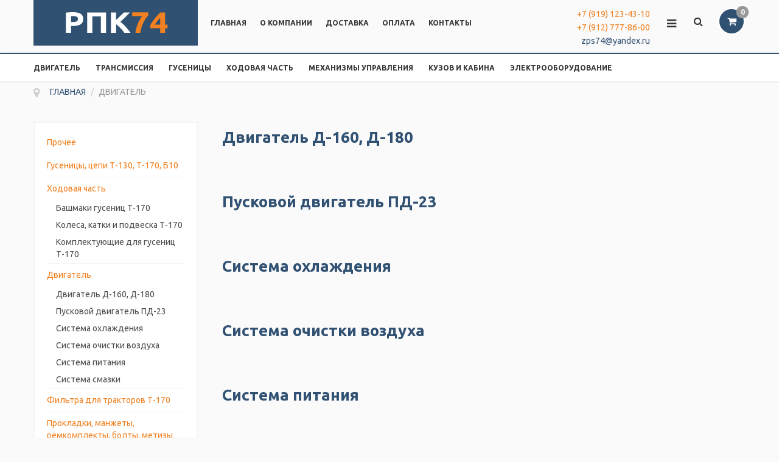

--- FILE ---
content_type: text/html; charset=utf-8
request_url: https://rpk74.ru/dvigatel?start=96
body_size: 19848
content:
<!doctype html><html class="no-js" xmlns="http://www.w3.org/1999/xhtml" xml:lang="ru-ru" lang="ru-ru" dir="ltr" ><head><meta name="viewport" content="width=device-width, initial-scale=1.0"><base href="https://rpk74.ru/dvigatel" /><meta http-equiv="content-type" content="text/html; charset=utf-8" /><meta http-equiv="cleartype" content="on" /><meta name="keywords" content="Двигатель, трактор, бульдозер, Т 170, Т 130, Б 10 М, доставка, запчасти, ремонт, РПК74" /><meta name="title" content="Двигатель для тракторов Т-170, Т-130 и Б-10 М с доставкой в интернет-магазине РПК74" /><meta name="description" content="Запчасти Т-170, Т-130 со склада в Челябинске. Доставка по России и СНГ. Двигатель в наличии. Цены от производителя. Звони +7 (919) 123-43-10!" /><meta name="generator" content="Joomla! - Open Source Content Management" /><title>Двигатель для тракторов Т-170, Т-130 и Б-10 М с доставкой в интернет-магазине РПК74 - Страница 5 - Страница 5</title><link href="https://rpk74.ru/dvigatel" rel="canonical" /> <script type="application/json" class="joomla-script-options new">{"csrf.token":"43a1cb3c527bd58bc1f985ae2584a347","system.paths":{"root":"","base":""}}</script><link rel="SHORTCUT ICON" href="/favicon.png" type="image/png" /><!--[if lt IE 9]>
<script src="http://html5shiv.googlecode.com/svn/trunk/html5.js"></script>
<script src="/templates/venoshop/js/selectivizr-min.js"></script>
<script src="/templates/venoshop/js/modernizr.js"></script>
<![endif]--> <!--[if IE 6]> <link rel="stylesheet" type="text/css" href="/templates/venoshop/css/ie6.css" media="screen" /> <![endif]--> <!--[if IE 7]> <link rel="stylesheet" type="text/css" href="/templates/venoshop/css/ie.css" media="screen" /> <![endif]--><style type="text/css">@font-face{font-family:'FontAwesome';src:url('//maxcdn.bootstrapcdn.com/font-awesome/4.7.0/fonts/fontawesome-webfont.eot?v=4.7.0');src:url('//maxcdn.bootstrapcdn.com/font-awesome/4.7.0/fonts/fontawesome-webfont.eot?#iefix&v=4.7.0') format('embedded-opentype'),url('//maxcdn.bootstrapcdn.com/font-awesome/4.7.0/fonts/fontawesome-webfont.woff2?v=4.7.0') format('woff2'),url('//maxcdn.bootstrapcdn.com/font-awesome/4.7.0/fonts/fontawesome-webfont.woff?v=4.7.0') format('woff'),url('//maxcdn.bootstrapcdn.com/font-awesome/4.7.0/fonts/fontawesome-webfont.ttf?v=4.7.0') format('truetype'),url('//maxcdn.bootstrapcdn.com/font-awesome/4.7.0/fonts/fontawesome-webfont.svg?v=4.7.0#fontawesomeregular') format('svg');font-weight:normal;font-style:normal;font-display:swap}@supports (-webkit-hyphens:none){}article,aside,details,figcaption,figure,footer,header,hgroup,nav,section{display:block}html{font-size:100%;-webkit-text-size-adjust:100%;-ms-text-size-adjust:100%}a:focus{outline:thin dotted #333;outline:5px auto -webkit-focus-ring-color;outline-offset:-2px}a:hover,a:active{outline:0}img{width:auto\9;height:auto;max-width:100%;vertical-align:middle;border:0;-ms-interpolation-mode:bicubic}button,input,select,textarea{margin:0;font-size:100%;vertical-align:middle}button,input{*overflow:visible;line-height:normal}button::-moz-focus-inner,input::-moz-focus-inner{padding:0;border:0}button,html input[type="button"],input[type="reset"],input[type="submit"]{cursor:pointer;-webkit-appearance:button}label,select,button,input[type="button"],input[type="reset"],input[type="submit"],input[type="radio"],input[type="checkbox"]{cursor:pointer}textarea{overflow:auto;vertical-align:top}@media print{*{color:#000!important;text-shadow:none!important;background:transparent!important;box-shadow:none!important}a,a:visited{text-decoration:underline}a[href]:after{content:" (" attr(href) ")"}.ir a:after,a[href^="javascript:"]:after,a[href^="#"]:after{content:""}tr,img{page-break-inside:avoid}img{max-width:100%!important}p,h2,h3{orphans:3;widows:3}h2,h3{page-break-after:avoid}}body{margin:0;font-family:"Helvetica Neue",Helvetica,Arial,sans-serif;font-size:14px;line-height:20px;color:#333;background-color:#fff}a{color:#08c;text-decoration:none}a:hover,a:focus{color:#005580;text-decoration:underline}[class*="span"]{float:left;min-height:1px;margin-left:20px}.container,.navbar-static-top .container,.navbar-fixed-top .container,.navbar-fixed-bottom .container{width:940px}.span3{width:220px}.row-fluid{width:100%;*zoom:1}.row-fluid:before,.row-fluid:after{display:table;line-height:0;content:""}.row-fluid:after{clear:both}.row-fluid [class*="span"]{display:block;float:left;width:100%;min-height:30px;margin-left:2.127659574468085%;*margin-left:2.074468085106383%;-webkit-box-sizing:border-box;-moz-box-sizing:border-box;box-sizing:border-box}.row-fluid [class*="span"]:first-child{margin-left:0}.row-fluid .span9{width:74.46808510638297%;*width:74.41489361702126%}.row-fluid .span3{width:23.404255319148934%;*width:23.351063829787233%}.container{margin-right:auto;margin-left:auto;*zoom:1}.container:before,.container:after{display:table;line-height:0;content:""}.container:after{clear:both}.container-fluid{padding-right:20px;padding-left:20px;*zoom:1}.container-fluid:before,.container-fluid:after{display:table;line-height:0;content:""}.container-fluid:after{clear:both}p{margin:0 0 10px}h1,h2,h3,h4,h5,h6{margin:10px 0;font-family:inherit;font-weight:bold;line-height:20px;color:inherit;text-rendering:optimizelegibility}h1,h2,h3{line-height:40px}h1{font-size:38.5px}h2{font-size:31.5px}h3{font-size:24.5px}h4{font-size:17.5px}h5{font-size:14px}h6{font-size:11.9px}ul,ol{padding:0;margin:0 0 10px 25px}ul ul,ul ol,ol ol,ol ul{margin-bottom:0}li{line-height:20px}dl{margin-bottom:20px}dt,dd{line-height:20px}dt{font-weight:bold}dd{margin-left:10px}hr{margin:20px 0;border:0;border-top:1px solid #eee;border-bottom:1px solid #fff}form{margin:0 0 20px}label,input,button,select,textarea{font-size:14px;font-weight:normal;line-height:20px}input,button,select,textarea{font-family:"Helvetica Neue",Helvetica,Arial,sans-serif}label{display:block;margin-bottom:5px}select,textarea,input[type="text"],input[type="password"],input[type="datetime"],input[type="datetime-local"],input[type="date"],input[type="month"],input[type="time"],input[type="week"],input[type="number"],input[type="email"],input[type="url"],input[type="search"],input[type="tel"],input[type="color"],.uneditable-input{display:inline-block;height:20px;padding:4px 6px;margin-bottom:10px;font-size:14px;line-height:20px;color:#555;vertical-align:middle;-webkit-border-radius:4px;-moz-border-radius:4px;border-radius:4px}input,textarea,.uneditable-input{width:206px}textarea{height:auto}textarea,input[type="text"],input[type="password"],input[type="datetime"],input[type="datetime-local"],input[type="date"],input[type="month"],input[type="time"],input[type="week"],input[type="number"],input[type="email"],input[type="url"],input[type="search"],input[type="tel"],input[type="color"],.uneditable-input{background-color:#fff;border:1px solid #ccc;-webkit-box-shadow:inset 0 1px 1px rgba(0,0,0,0.075);-moz-box-shadow:inset 0 1px 1px rgba(0,0,0,0.075);box-shadow:inset 0 1px 1px rgba(0,0,0,0.075);-webkit-transition:border linear .2s,box-shadow linear .2s;-moz-transition:border linear .2s,box-shadow linear .2s;-o-transition:border linear .2s,box-shadow linear .2s;transition:border linear .2s,box-shadow linear .2s}textarea:focus,input[type="text"]:focus,input[type="password"]:focus,input[type="datetime"]:focus,input[type="datetime-local"]:focus,input[type="date"]:focus,input[type="month"]:focus,input[type="time"]:focus,input[type="week"]:focus,input[type="number"]:focus,input[type="email"]:focus,input[type="url"]:focus,input[type="search"]:focus,input[type="tel"]:focus,input[type="color"]:focus,.uneditable-input:focus{border-color:rgba(82,168,236,0.8);outline:0;outline:thin dotted \9;-webkit-box-shadow:inset 0 1px 1px rgba(0,0,0,0.075),0 0 8px rgba(82,168,236,0.6);-moz-box-shadow:inset 0 1px 1px rgba(0,0,0,0.075),0 0 8px rgba(82,168,236,0.6);box-shadow:inset 0 1px 1px rgba(0,0,0,0.075),0 0 8px rgba(82,168,236,0.6)}input[type="radio"],input[type="checkbox"]{margin:4px 0 0;margin-top:1px \9;*margin-top:0;line-height:normal}input[type="file"],input[type="image"],input[type="submit"],input[type="reset"],input[type="button"],input[type="radio"],input[type="checkbox"]{width:auto}select,input[type="file"]{height:30px;*margin-top:4px;line-height:30px}select{width:220px;background-color:#fff;border:1px solid #ccc}select:focus,input[type="file"]:focus,input[type="radio"]:focus,input[type="checkbox"]:focus{outline:thin dotted #333;outline:5px auto -webkit-focus-ring-color;outline-offset:-2px}.uneditable-input,.uneditable-textarea{color:#999;cursor:not-allowed;background-color:#fcfcfc;border-color:#ccc;-webkit-box-shadow:inset 0 1px 2px rgba(0,0,0,0.025);-moz-box-shadow:inset 0 1px 2px rgba(0,0,0,0.025);box-shadow:inset 0 1px 2px rgba(0,0,0,0.025)}.uneditable-input{overflow:hidden;white-space:nowrap}.uneditable-textarea{width:auto;height:auto}input:-moz-placeholder,textarea:-moz-placeholder{color:#999}input:-ms-input-placeholder,textarea:-ms-input-placeholder{color:#999}input::-webkit-input-placeholder,textarea::-webkit-input-placeholder{color:#999}input,textarea,.uneditable-input{margin-left:0}input:focus:invalid,textarea:focus:invalid,select:focus:invalid{color:#b94a48;border-color:#ee5f5b}input:focus:invalid:focus,textarea:focus:invalid:focus,select:focus:invalid:focus{border-color:#e9322d;-webkit-box-shadow:0 0 6px #f8b9b7;-moz-box-shadow:0 0 6px #f8b9b7;box-shadow:0 0 6px #f8b9b7}table{max-width:100%;background-color:transparent;border-collapse:collapse;border-spacing:0}[class^="icon-"],[class*=" icon-"]{display:inline-block;width:14px;height:14px;margin-top:1px;*margin-right:.3em;line-height:14px;vertical-align:text-top;background-image:url("/media/jui/img/glyphicons-halflings.png");background-position:14px 14px;background-repeat:no-repeat}.nav{margin-bottom:20px;margin-left:0;list-style:none}.navbar{*position:relative;*z-index:2;margin-bottom:20px;overflow:visible}.navbar-static-top{position:static;margin-bottom:0}.navbar-fixed-top,.navbar-fixed-bottom{position:fixed;right:0;left:0;z-index:1030;margin-bottom:0}.navbar-static-top .container,.navbar-fixed-top .container,.navbar-fixed-bottom .container{width:940px}.navbar-fixed-top{top:0}.navbar-fixed-bottom{bottom:0}.breadcrumb{padding:8px 15px;margin:0 0 20px;list-style:none;background-color:#f5f5f5;-webkit-border-radius:4px;-moz-border-radius:4px;border-radius:4px}.breadcrumb>li{display:inline-block;*display:inline;text-shadow:0 1px 0 #fff;*zoom:1}.breadcrumb>li>.divider{padding:0 5px;color:#ccc}.breadcrumb>.active{color:#999}.label,.badge{display:inline-block;padding:2px 4px;font-size:11.844px;font-weight:bold;line-height:14px;color:#fff;text-shadow:0 -1px 0 rgba(0,0,0,0.25);white-space:nowrap;vertical-align:baseline;background-color:#999}.label{-webkit-border-radius:3px;-moz-border-radius:3px;border-radius:3px}.badge{padding-right:9px;padding-left:9px;-webkit-border-radius:9px;-moz-border-radius:9px;border-radius:9px}.label:empty,.badge:empty{display:none}@-ms-viewport{width:device-width}@media(min-width:1200px){.row{margin-left:-30px;*zoom:1}.row:before,.row:after{display:table;line-height:0;content:""}.row:after{clear:both}[class*="span"]{float:left;min-height:1px;margin-left:30px}.container,.navbar-static-top .container,.navbar-fixed-top .container,.navbar-fixed-bottom .container{width:1170px}.span9{width:870px}.span3{width:270px}.row-fluid{width:100%;*zoom:1}.row-fluid:before,.row-fluid:after{display:table;line-height:0;content:""}.row-fluid:after{clear:both}.row-fluid [class*="span"]{display:block;float:left;width:100%;min-height:30px;margin-left:2.564102564102564%;*margin-left:2.5109110747408616%;-webkit-box-sizing:border-box;-moz-box-sizing:border-box;box-sizing:border-box}.row-fluid [class*="span"]:first-child{margin-left:0}.row-fluid .span9{width:74.35897435897436%;*width:74.30578286961266%}.row-fluid .span3{width:23.076923076923077%;*width:23.023731587561375%}input,textarea,.uneditable-input{margin-left:0}}@media(min-width:768px) and (max-width:979px){.row{margin-left:-20px;*zoom:1}.row:before,.row:after{display:table;line-height:0;content:""}.row:after{clear:both}[class*="span"]{float:left;min-height:1px;margin-left:20px}.container,.navbar-static-top .container,.navbar-fixed-top .container,.navbar-fixed-bottom .container{width:724px}.span9{width:538px}.span3{width:166px}.row-fluid{width:100%;*zoom:1}.row-fluid:before,.row-fluid:after{display:table;line-height:0;content:""}.row-fluid:after{clear:both}.row-fluid [class*="span"]{display:block;float:left;width:100%;min-height:30px;margin-left:2.7624309392265194%;*margin-left:2.709239449864817%;-webkit-box-sizing:border-box;-moz-box-sizing:border-box;box-sizing:border-box}.row-fluid [class*="span"]:first-child{margin-left:0}.row-fluid .span9{width:74.30939226519337%;*width:74.25620077583166%}.row-fluid .span3{width:22.92817679558011%;*width:22.87498530621841%}input,textarea,.uneditable-input{margin-left:0}}@media(max-width:767px){body{padding-right:20px;padding-left:20px}.navbar-fixed-top,.navbar-fixed-bottom,.navbar-static-top{margin-right:-20px;margin-left:-20px}.container-fluid{padding:0}.container{width:auto}.row-fluid{width:100%}.row,.thumbnails{margin-left:0}[class*="span"],.uneditable-input[class*="span"],.row-fluid [class*="span"]{display:block;float:none;width:100%;margin-left:0;-webkit-box-sizing:border-box;-moz-box-sizing:border-box;box-sizing:border-box}.input-large,.input-xlarge,.input-xxlarge,input[class*="span"],select[class*="span"],textarea[class*="span"],.uneditable-input{display:block;width:100%;min-height:30px;-webkit-box-sizing:border-box;-moz-box-sizing:border-box;box-sizing:border-box}}@media(max-width:480px){input[type="checkbox"],input[type="radio"]{border:1px solid #ccc}}@media(max-width:979px){body{padding-top:0}.navbar-fixed-top,.navbar-fixed-bottom{position:static}.navbar-fixed-top{margin-bottom:20px}.navbar-fixed-bottom{margin-top:20px}}@media all{body{line-height:1.60;-webkit-font-smoothing:subpixel-antialiased}a:focus{outline:none}hr{border-color:rgba(0,0,0,0.2);border-style:solid;border-width:1px 0 0;clear:both;height:0}h1,h2,h3,h4,h5,h6,.userfields_info,.result-title,span.title,.productdetails-view h1{font-weight:600}h1{font-size:215%}h2{font-size:185%}h3,.productdetails-view h1{font-size:170%}h4,span.title{font-size:152%}h5{font-size:130%}h6{font-size:110%}ol{list-style:decimal}li{margin-left:30px}p,dl,hr,h1,h2,h3,h4,h5,h6,ol,ul,pre,table,address,fieldset,span.title{margin-bottom:15px;margin-top:0px}.button,button,a.button,.btn,#com-form-login-remember input.default,.camera_caption a.button,a.product-details,input.addtocart-button,a.ask-a-question,.highlight-button,.vm-button-correct,span.quantity-controls input.quantity-plus,span.quantity-controls input.quantity-minus,a.details{padding:10px 22px 10px 22px;cursor:pointer;vertical-align:middle;font-weight:600;text-decoration:none !important;line-height:16px;border-style:solid!important;border-width:0px!important;-webkit-border-radius:0px!important;-moz-border-radius:0px!important;border-radius:0px!important;-moz-box-shadow:none;-webkit-box-shadow:none;box-shadow:none;display:inline-block;text-align:center;margin:5px}a.button:hover,.submit:hover,button:hover,#panel_s .button:hover,a.product-details:hover{text-decoration:none!important}input.inputbox,textarea,.textarea,select.inputbox,input.validate-email,select.inputbox,.quantity-input,table.user-details input,#com-form-login-username input,select,#company_field,#title,#first_name_field,#middle_name_field,#last_name_field,#address_1_field,#address_2_field,#zip_field,#city_field,#virtuemart_country_id,#phone_1_field,#phone_2_field,#fax_field,#agreed_field,.contentpane #name,.contentpane #email,.contentpane #counter,.contact-input-box input,.form-validate input,.login-fields #username,.login-fields #password,.coupon,input.vm-default{background:#fff;margin:2px 0px;color:#505050;padding:7px 8px !important;-moz-box-shadow:none!important;-webkit-box-shadow:none!important;box-shadow:none!important;vertical-align:middle;font-weight:normal;font-size:14px;-webkit-border-radius:0px!important;-moz-border-radius:0px!important;-webkit-border-radius:0px!important;-moz-border-radius:0px!important;border-radius:0px!important;border-width:1px!important}select{padding:2px 4px !important}input.inputbox:hover,textarea:hover,.textarea:hover,select.inputbox:hover,input.validate-email:hover,select,select.inputbox:hover,.quantity-input:hover,table.user-details input:hover,#com-form-login-username input:hover,#company_field:hover,#title:hover,#first_name_field:hover,#middle_name_field:hover,#last_name_field:hover,#address_1_field:hover,#address_2_field:hover,#zip_field:hover,#city_field:hover,#virtuemart_country_id:hover,#phone_1_field:hover,#phone_2_field:hover,#fax_field:hover,#agreed_field:hover,.contentpane #name:hover,.contentpane #email:hover,.contentpane #counter:hover,.contact-input-box input:hover,.form-validate input:hover,.login-fields #username:hover,.login-fields #password:hover,.coupon:hover,input.vm-default:hover{border:2px solid rgba(0,0,0,0.2);-moz-box-shadow:0px 1px 5px rgba(0,0,0,0.2);-webkit-box-shadow:rgba(0,0,0,0.2) 0px 1px 5px;box-shadow:rgba(0,0,0,0.2) 0px 1px 5px}.container>.inner-sep{padding-left:30px;padding-right:30px}.inner-handler{padding:0px}.global-container{overflow:hidden}.site-loading{width:100%;height:100%;position:fixed;top:0px;right:0px;bottom:0px;left:0px;background:#fff url(/templates/venoshop/images/loading8.gif) no-repeat 50% 50%;visibility:hidden;z-index:9999999}a:focus{border:0;outline:0}a{text-decoration:none}a:hover{text-decoration:underline}.container>.inner-sep{padding:0px 0px}#st-navigation{z-index:9}#main-content-handler{padding:0px 0px 0px 0px;margin-bottom:0px}#story-content{padding:20px 0px}.inner-sep{}h1,h2,h3,h4,h5,h6{line-height:1.2em}header#top-handler{z-index:1010;width:100%}header#top-handler:before{content:"";position:absolute;bottom:0px;width:100%;height:45px;-webkit-box-shadow:0px 0px 3px rgba(0,0,0,0.2);-moz-box-shadow:0px 0px 3px rgba(0,0,0,0.2);box-shadow:0px 0px 3px rgba(0,0,0,0.2)}header#top-handler.dark{top:0px}header#top-handler #top{}#top{margin:0px auto}.inner{padding:0px 40px}#site-name-handler{float:left;position:relative}#sn-position{position:relative}.snc-handler{position:relative;display:inline-block;width:100%}#sn-position .h1{position:absolute;z-index:9;margin:0px;padding:0px;font-weight:400;line-height:1.4em;letter-spacing:-2px;white-space:nowrap}#sn-position .h2{position:absolute;z-index:10;margin:0px;padding:0px;font-weight:600;letter-spacing:0px}#sn-position .h1 a,#sn-position .h1 a:hover{text-decoration:none}#tpr-nav,#cl-handler{position:relative;float:right}#cl-handler{}div.modal,select,textarea,input[type="text"],input[type="password"],input[type="datetime"],input[type="datetime-local"],input[type="date"],input[type="month"],input[type="time"],input[type="week"],input[type="number"],input[type="email"],input[type="url"],input[type="search"],input[type="tel"],input[type="color"],.uneditable-input{-webkit-border-radius:0px;-moz-border-radius:0px;border-radius:0px}#content-handler{z-index:1}#top{position:relative}.cart-button{float:right}#vmCartModule div.panel1{padding-bottom:0px;display:none;position:absolute;top:50px;right:0px!important;left:auto;width:280px !important;max-height:360px!important;z-index:1059;margin:0;-webkit-box-shadow:0px 0px 18px rgba(0,0,0,0.15);-moz-box-shadow:0px 0px 18px rgba(0,0,0,0.15);box-shadow:0px 0px 18px rgba(0,0,0,0.15);-webkit-border-radius:0px;-moz-border-radius:0px;border-radius:0px}#vmCartModule div.panel1 .total{padding:15px 0px 15px 0px;border-top-width:1px;border-top-style:solid}#vmCartModule div.panel1 .vm_cart_products{height:180px;overflow-x:hidden;overflow-y:auto}.cartpanel .close-cart-panel{float:right;padding:11px 0px 11px 20px;font-size:30px;cursor:pointer}.cartpanel .show-cart-link{padding:28px 0px 20px 0px;display:block;font-weight:bold}.cartpanel{text-transform:none;padding:0px 15px;font-size:13px}.cartpanel .vm_cart_products{padding:0px 0px 20px 0px;width:250px}.cartpanel .product_row{padding:5px 10px}.cartpanel .product_row:nth-child(odd){background:rgba(0,0,0,0.03)}#cl-handler .cl-handler{width:100%;height:100%}#cl-handler .cart-button{position:relative;width:20px;height:20px;border-width:3px;border-style:solid;padding:12px 10px 8px 10px;-webkit-border-radius:100%;-moz-border-radius:100%;border-radius:100%;text-align:center;cursor:pointer;text-decoration:none !important;z-index:100}#cl-handler{margin-left:10px}.cart-button .fa{position:relative;z-index:2;display:block;font-size:16px}#cl-handler .cart-button:hover{opacity:1}#cl-handler #vmCartModule{position:relative;height:100%;display:flex;align-items:center}#search-position{min-width:40px}#searchOpenButton{border:0px;padding:4px 9px;margin:0!important;font-size:10px;text-align:center;float:right;cursor:pointer;font-weight:700;text-transform:uppercase}#searchOpenButton i.fa{display:block;font-size:16px}#search-position-handler{position:relative;width:40px;height:40px;float:right;margin-right:5px}#search-position{height:40px !important;float:right;margin-right:0px}#search-position #searchpanel{display:none;float:right;overflow:hidden;padding:0px;height:40px!important;right:40px;top:-6px;position:absolute;-webkit-border-radius:0px;-moz-border-radius:0px;border-radius:0px;z-index:9999}#search-position form{margin-bottom:0px}#search-position .button{padding:8px 16px;margin:2px}#search-position .search,#search-position .finder{vertical-align:top;text-align:right;clear:both;overflow:hidden}#search-position .inputbox{margin:0px;font-size:13px;font-weight:400;height:20px;min-height:0!important;-moz-box-shadow:none;-webkit-box-shadow:none;box-shadow:none;width:auto;border:0px;background:none;float:left;padding:10px 12px !important}#search-position .search{position:relative;padding:0px;width:240px}body{overflow-x:hidden}.off-canvas,.body-offcanvas,.body-innerwrapper,.body-innerwrapper .offcanvas-cover,.body-innerwrapper .offcanvas-cover.cover-visible,.body-innerwrapper.body-innerwrapper-canvas,#offcanvasclose,ul.menucanvas li .btn-toggle{}.off-canvas{float:left;width:300px;height:100% !important;position:fixed;left:-300px;top:0px;bottom:0px;overflow-x:hidden;overflow-y:auto;z-index:1050}.body-offcanvas{overflow-x:hidden}.body-innerwrapper{left:0px;position:relative;overflow-x:hidden}.body-innerwrapper .offcanvas-cover{position:absolute;top:0px;left:0px;right:0px;bottom:0px;width:0%;height:100%;opacity:0.0;z-index:9999;background:#000}.body-innerwrapper .offcanvas-cover.cover-visible{display:block;opacity:0.4;width:100%}.body-innerwrapper.body-innerwrapper-canvas{position:relative;left:300px;overflow-x:hidden}ul.menucanvas,ul.menucanvas ul{padding:0px;margin:0px;list-style:none}ul.menucanvas li{padding:0px !important;margin:0px !important;display:block;position:relative}ul.menucanvas ul{display:none}ul.menucanvas li:last-child{border-bottom:0 !important}ul.menucanvas li .btn-toggle{background:red;color:white;position:absolute;top:14px;right:7px;width:20px;height:20px;line-height:1.4em;text-align:center;float:right;cursor:pointer;-webkit-border-radius:100%;-moz-border-radius:100%;border-radius:100%;-webkit-box-shadow:0px 2px 5px rgba(0,0,0,0.3);-moz-box-shadow:0px 2px 5px rgba(0,0,0,0.3);box-shadow:0px 2px 5px rgba(0,0,0,0.3)}#offcanvasclose{float:right;font-size:24px;height:30px;width:30px;line-height:30px;text-align:center;font-weight:700;-webkit-border-radius:100%;-moz-border-radius:100%;border-radius:100%;margin:20px;cursor:pointer}.open-off-canvas{margin:2px 13px;display:block;float:right;font-size:18px;line-height:26px;position:relative;z-index:9}#breadcrumb-line{padding:15px 0px 0px 0px}.breadcrumb{margin-bottom:10px}table{width:99.9%;margin-bottom:10px}td{padding:8px 10px;text-align:left}fieldset{padding:10px 0px;position:relative;margin:0px 0px 10px 0px}.moduletable{margin-bottom:30px}#breadcrumb-line .moduletable{margin-bottom:0px}.moduletable_menu{border-width:2px;border-style:solid;padding:14px 20px;margin-bottom:20px;-webkit-border-radius:0px;-moz-border-radius:0px;border-radius:0px}.moduletable_menu ul>li,.responsive-menu .menu-nav li li{border-bottom-width:1px;border-bottom-style:solid}.responsive-menu .menu-nav li li:last-child{border-bottom-width:0px !important}img{max-width:100%}#menu{display:block}.main-menu-handler{margin:0px 10px;height:30px;position:relative}.responsive-menu{float:left}.responsive-menu .menu-nav{}#menu .menu-nav,#menu #mainlevel-nav{list-style:none;padding:0px;margin:0;display:inline}#megamenu-handler{float:left}.mega-menu-responsive-handler{}.megamenu-background{}.menu-nav,.menu-nav *{margin:0;padding:0;list-style:none}.menu-nav{line-height:1.0}.menu-nav li:hover{visibility:inherit}.menu-nav li{float:left;position:relative}.menu-nav a{display:block;position:relative}#megamenu-handler #mega-menu.menu-nav>li:last-child{border-right:0!important}#megamenu-handler ul#mega-menu{position:relative;width:100%;float:none}#megamenu-handler ul li,.sub-items-handler li{position:relative}#megamenu-handler ul#mega-menu>li.main-li-container{position:relative !important}ul#mega-menu>li>a{height:25px;line-height:25px;font-weight:700!important;font-size:12px!important;padding:10px 25px 10px 0px !important;position:relative}ul#mega-menu>li:first-child>a{}.menu-nav{float:left}.menu-nav a{padding:12px 15px;text-decoration:none}.menu-nav a,.menu-nav a:visited{}.menu-nav>li{margin:0px}.menu-nav>li>a{position:relative;height:30px;padding:0px 11px 0px 11px !important;font-weight:700;font-size:12px;line-height:30px;text-transform:uppercase}.menu-nav>li>a>span{position:relative}.menu-nav li:first-child{background-image:none}ul#nav{margin-left:-10px;padding:4px 0px}.menu-nav li{background:none}.menu-nav li li{background:none;padding:0px}.menu-nav li:hover,.menu-nav li.sfHover,.menu-nav a:focus,.menu-nav a:hover,.menu-nav a:active{outline:0}.menu-nav li li:hover,.menu-nav li li.sfHover,.menu-nav li li a:focus,.menu-nav li li a:hover,.menu-nav li li a:active{text-decoration:none;outline:0}.menu-nav li li a{padding:8px 10px;font-weight:normal;line-height:18px}body div.panel1{position:absolute;top:10%;left:10%;display:none;width:80%;height:auto;z-index:300000;margin:0;float:right;height:auto;-moz-box-shadow:0px 2px 30px rgba(0,0,0,.45);-webkit-box-shadow:0px 2px 30px rgba(0,0,0,.45);box-shadow:0px 2px 30px rgba(0,0,0,.45)}#menu #nav{}ul.menu{list-style:none}ul.menu li{margin:0;padding:2px 0px 4px 0px}ul.menu ul{list-style:none;margin:0}ul.menu li ul li{background:none;margin:0;padding:2px 0px 4px 22px}ul.menu ul li a{padding-left:30px}}@media all{.moduletable_menu ul.menu,ul.latestnews_menu,.VMmenu{list-style:none;margin:0;padding:0px 0px}.moduletable_menu ul.menu li,ul.latestnews_menu li,.VMmenu li{margin:0;padding:0px 0px 1px 0px}.VMmenu li{padding:1px 0px;margin:0px!important}.moduletable_menu ul.menu li a,ul.latestnews_menu li a,.VMmenu li div a{display:block;font-weight:500;background:none}.moduletable_menu ul.menu li a:hover,ul.latestnews_menu li a:hover,.VMmenu li div a:hover{text-decoration:none}.moduletable_menu ul.menu li ul li a:hover,.VMmenu ul li div a:hover{text-decoration:underline;background:none!important}.moduletable_menu ul.menu li ul li{padding:4px 0px 4px 15px;background:none!important}.moduletable_menu ul.menu li ul li a{display:block;height:100%;font-weight:normal!important;border:0;padding:0px!important;text-decoration:none;background-color:transparent!important}.moduletable_menu ul{background:transparent;margin:0px;padding:0px;list-style:none}.moduletable_menu li{background:transparent;margin:0px;padding:0px 0px 1px 0px;list-style:none}.moduletable_menu ul.menu,.moduletable_menu ol.menu{margin-top:0px;margin-bottom:0px}.moduletable_menu ul.menu li ul,{margin-top:0px;margin-bottom:0px}.moduletable_menu ul.menu li a,.moduletable_menu ol.menu li a,.moduletable_menu ul.menu li ul li a{margin:0px!important;padding:10px 0px;display:block;text-decoration:none;font-size:100%;font-weight:normal}.moduletable_menu ul.menu li:last-child,.VMmenu li:last-child{border-bottom:none}.moduletable_menu ul.menu li a,.moduletable_menu ol.menu li a,ul.latestnews_menu li a,.VMmenu li div a{padding:8px 0px}.moduletable_menu ul.menu li li a:hover,.moduletable_menu ol.menu li li a:hover,.VMmenu ul li div a:hover{-moz-box-shadow:none!important;-webkit-box-shadow:none!important;box-shadow:none!important}.moduletable_menu ul.menu li ul li,.moduletable_menu_light ul.menu li ul li,.latestnews_menu_light li,.latestnews_menu li ul li{border-bottom:0px!important}.latestnews_menu_light a,.latestnews_menu a,.VMmenu ul li div a{font-size:90%;font-weight:bold}.latestnews_menu_light li,.latestnews_menu li{background-position:8px 5px!important;padding-left:30px!important}.moduletable_menu ul.menu li a:hover,.moduletable_menu ol.menu li a:hover,.moduletable_menu_light ul.menu li a:hover,.moduletable_menu_light ol.menu li a:hover,.VMmenu li div a:hover{margin:0px;text-decoration:none;padding-left:8px !important}.VMmenu ul li div a:hover{padding-left:0px}.mostread,ul.latestnews{padding:0px;list-style:none;margin:0px}ul.latestnews{margin-left:0px}ul,ol{padding-top:0}.general-bg,input.custom-attribute,input.quantity-input,.manufacturer-product-link a,input.vm-default,div.details,button.default{border:solid #CAC9C9 1px;border-radius:4px;-webkit-border-radius:4px;-moz-border-radius:4px;color:#777;text-decoration:none;padding:5px 5px 4px}span.custom-variant-inputbox input.custom-attribute:hover,span.quantity-box input.quantity-input:hover,input.vm-default:hover,span.quantity-box input.quantity-input:hover,.ask-a-question-view input.counter:hover,.ask-a-question-view input#email:hover,table.user-details input:hover,a.details:hover,div.details:hover,button.default:hover{background-position:0 -40px;text-decoration:none}.total_products{line-height:14px;font-size:11px}.productdetails-view h1{font-size:22px;margin:0 0 6px;padding:0px 0px 20px 0px;border-bottom-width:1px;border-bottom-style:solid}span.title{display:block;margin:0 0 6px}span.custom-variant-inputbox{width:152px;float:left;display:block;margin-bottom:5px}input.custom-attribute{width:140px}a.ask-a-question{margin-bottom:8px}a.ask-a-question:hover{color:#777;text-decoration:none}input.vm-default{margin-bottom:2px}div.details{background-position:0 0;display:inline-block;padding:3px 8px 1px}a.details:hover,div.details:hover{background-position:0 -40px;color:#777}.coupon{margin-bottom:0px!important}button.default{display:inline-block;cursor:pointer;padding:5px 8px 4px}button.default:hover{color:#777}table.user-details input{margin-bottom:2px;padding:5px 5px 4px;width:60%}table.user-details input:hover{background:inherit!important}table.user-details{margin-bottom:25px}.userfields_info{display:block;padding:15px 0px 5px 0px}ul.VMmenu,.VMmenu ul,.VMmenu li{list-style-type:none!important;background-image:none!important;padding:0px 0px 2px 0px}.VMmenu li div{position:relative}.ask-a-question,.manufacturer,.manufacturer-details-view .email-weblink,.manufacturer-details-view .description{margin:10px 0 0}span.quantity-box{height:40px;width:40px;display:block}span.quantity-box input{border:none!important;padding:0px!important;margin:0px!important;font-weight:400}input.quantity-input{height:40px;width:100%;text-align:center;font-weight:700;padding:0px;background:transparent!important}.ask-a-question-view{padding:30px}.manufacturer-product-link{display:none}.userfields_info{font-weight:300;font-size:18px}.vm-button-correct,.vm-button-correct:hover{border:none}a{}.container-fluid{padding:0px}.moduletable,#tabs,.category-view,.featured-view,.latest-view,.topten-view,.recent-view{padding:0px}.rs-cl [class*="moduletable"],.rs-cr [class*="moduletable"]{margin-bottom:20px}.category-view{padding-bottom:17px!important}#tabs,#tab-modules{position:relative}#tabs{padding-bottom:20px}#tab-modules{margin-bottom:0px}.moduletable .module-content,.category-view .row,.featured-view .row,.latest-view .row,.topten-view .row,.browse-view .row{padding:0px 0px 3px 0px}.moduletable_menu .module-content{padding:0px}.moduletable,.moduletable_menu,.spacer,#slideshow-handler,.category_description,.productdetails-view{}.moduletable ul li,.moduletable_text ul li{margin:0px}.latestnews_menu li{padding:4px 3px 4px 24px}.spacer{margin:0px;position:relative;overflow:hidden;padding:10px 10px 50px 10px}.breadcrumb{background:transparent;-webkit-border-radius:0;-moz-border-radius:0;border-radius:0;padding:5px 0px !important;text-transform:uppercase}.breadcrumb>li{text-shadow:none}.divider.icon-location{padding:1px 0px 1px 0px !important;margin-right:10px;font-size:18px}.divider.icon-location:before{content:"\f041";font-family:fontawesome}.counter{padding:5px 0px}.highlight{font-weight:bolder}.contact-input-box input,input.required,#jform_contact_message{width:60%}.result-title{font-size:140%;margin-bottom:15px!important;background-position:0px 6px;padding-left:0px!important;margin-top:15px}.btn-primary,.btn,.btn-primary:hover{background-image:inherit}li{margin-left:0px}}@media all{.btn{text-shadow:none;vertical-align:middle;cursor:pointer;background-image:none;border:none;-webkit-border-radius:0px;-moz-border-radius:0px;border-radius:0px;-webkit-box-shadow:none;-moz-box-shadow:none;box-shadow:none}#slideshow-handler{margin-bottom:0px}}@media all{.camera_caption{bottom:0;display:block;position:absolute}.camera_caption{left:0px;right:0px;width:100%!important;height:100%!important;z-index:9999999999}}@media all and (min-width:1200px){#search-position .search .inputbox,#search-position .finder .inputbox{max-width:130px}}@media all and (max-width:1199px){body{padding-top:0px}#story-content,#testimonials{background-size:inherit}}@media all and (min-width:980px) and (max-width:1199px){body{font-size:13px}#menu{margin-right:5px}#menu .responsive-menu .menu-nav>li>a{font-size:11px!important;padding:0px 7px 0px 7px!important}#search-position .search .inputbox,#search-position .finder .inputbox{max-width:120px}ul#mega-menu>li>a{font-size:11px!important}a.product-details{padding:6px 11px}.moduletable,.moduletable_text,.moduletable_style1,.moduletable_style2,.browse-view .row,.moduletable_menu,.sl-bg,.moduletable_banner,.nav-tabs-handler,#welcome-box{margin-bottom:18px}.moduletable_style2{padding:23px 15px}}@media all and (min-width:768px) and (max-width:979px){#megamenu-handler{width:0}#slideshow-handler{width:100%;margin:0px}#breadcrumb-line{padding:10px 0px 0px 0px}.inner-handler{}.moduletable_banner,.moduletable_banner .button{font-size:1.3vw}.moduletable_banner,.nav-tabs-handler,#welcome-box{margin-bottom:18px}#menu .menu-nav>li>a{font-size:13px;font-weight:400;padding:0px 10px !important}body{font-size:12px!important;line-height:1.5em}h3{font-size:130%}.inner{padding:0px 20px}a.product-details{padding:5px 9px;display:block}.moduletable,.moduletable_text,.moduletable_style1,.moduletable_style2,.browse-view .row,.moduletable_menu,.sl-bg,.moduletable_banner,.nav-tabs-handler,#welcome-box{margin-bottom:15px}.moduletable_style2{padding:8px 10px}}@media all and (min-width:980px){#mega-menu{display:block!important}}@media all and (max-width:979px){header#top-handler:before{display:none}body,.body-innerwrapper{padding-top:0px !important}.global-container{padding-top:0px!important}.main-menu-handler:after{display:none}#searchOpenButton i.fa,.open-off-canvas,.log-panel li a .fa,.cart-button .fa{font-size:22px}#cl-handler .cart-button{width:30px;height:30px}.open-off-canvas{padding:4px 5px}#top-handler.fixed{position:relative;top:0px}.megamenu-background{float:right}#mega-menu{display:none}.mega-menu-responsive-handler{}#mega-menu{position:absolute !important;right:0px;z-index:9999}#menu .menu-nav>li>a{padding:0px 10px !important}.responsive-menu{float:none}.responsive-menu ul#nav.menu-nav{padding:10px !important;float:none!important;position:absolute;z-index:1070!important;width:200px;right:20px;top:0px;-moz-box-shadow:0px 3px 15px rgba(0,0,0,.25);-webkit-box-shadow:0px 3px 15px rgba(0,0,0,.25);box-shadow:0px 3px 15px rgba(0,0,0,.25)}.responsive-menu ul#nav.menu-nav *{position:static!important;display:block!important;visibility:visible!important;-webkit-box-shadow:none!important;-moz-box-shadow:none!important;box-shadow:none!important;border:none!important;-webkit-border-radius:0!important;-moz-border-radius:0!important;border-radius:0!important}#mega-menu{-moz-box-shadow:0px 3px 15px rgba(0,0,0,.25);-webkit-box-shadow:0px 3px 15px rgba(0,0,0,.25);box-shadow:0px 3px 15px rgba(0,0,0,.25)}#mega-menu *{position:static!important;visibility:visible!important;-webkit-box-shadow:none!important;-moz-box-shadow:none!important;box-shadow:none!important;border:none!important;-webkit-border-radius:0!important;-moz-border-radius:0!important;border-radius:0!important}#mega-menu li,#mega-menu a,#mega-menu ul{display:block!important;min-height:20px}.responsive-menu ul#nav.menu-nav li{float:none!important;margin-left:0px!important}.responsive-menu ul#nav.menu-nav ul,#mega-menu ul{background-color:transparent!important;padding-top:5px!important;padding-bottom:5px!important;padding-right:0px!important}#mega-menu{width:90%!important;padding:20px 5%!important}ul#mega-menu>li>a{padding:5px 15px!important}#menu #nav{display:none}#menu .menu-nav{display:none}.responsive-menu ul#nav.menu-nav ul,#mega-menu .menu-nav ul{border-left:2px solid rgba(0,0,0,0.1)!important;width:auto!important;margin:0px 0px 0px 11px;-webkit-border-radius:0!important;-moz-border-radius:0!important;border-radius:0!important}ul#mega-menu.menu-nav li a,ul#mega-menu>li.active>a,ul#mega-menu>li>a:hover,ul#mega-menu>li.sfHover>a{padding:7px 10px !important}#megamenu-handler #mega-menu.menu-nav>li,#mega-menu .menu-nav li{border-right:none!important;width:100%!important}#menu .menu-nav>li>a:after{display:none!important}#search-position .inputbox{padding:10px 5px;max-width:140px}}@media screen and (max-width:767px){#st-navigation{margin-left:0px !important}#sn-position{padding:10px !important;height:auto !important}.h2,.sl-products.vmproduct.product-details.owl-carousel .owl-pagination{display:none}#tab-modules>.container>.row-fluid>.span6,#bot-modules>.container>.row-fluid>.span6,#tab-modules>.container>.row-fluid>.span4,#bot-modules>.container>.row-fluid>.span4,#tab-modules>.container>.row-fluid>.span3,#bot-modules>.container>.row-fluid>.span3,#tab-modules>.container>.row-fluid>.span2,#bot-modules>.container>.row-fluid>.span2,#tab-modules ul.vmproduct.product-details>[class*="span"],.browse-view .product[class*="span"],.modal-body [class*="span"],#main-content-handler>.row-fluid>.span3,#main-content-handler>.row-fluid>.span6,#main-content-handler>.row-fluid>.span9,.moduletable_products .vmproduct.product-details.row-fluid>[class*="span"]{width:100% !important}.responsive-menu ul#nav.menu-nav{padding:10px 14% 10px 14%;width:72% !important}.moduletable_banner{margin-bottom:0px}#slideshow-handler{}body{padding:0px}#menu{padding-top:0px!important}#tpr-nav{float:right}#menu .menu-nav>li>a{font-size:13px}.responsive-menu ul#nav.menu-nav{min-width:220px}#menu .menu-nav>li>a{-webkit-border-radius:3px;-moz-border-radius:3px;border-radius:3px}#menu .menu-nav>li{padding-top:1px}.moduletable,.moduletable_style1,.moduletable_style2,.browse-view .row,.moduletable_menu,.spacer,.vmproduct li,.category{margin-bottom:18px}.inner{padding:0px 10px}#sn-position{padding:0px 0px}#sn-position .h1,#sn-position .h2{position:static!important}.snc-handler{width:auto;padding:10px}#content-handler{padding:0px 20px}#site-name-handler,.snc-handler{padding:0px !important;height:auto !important}#st-navigation{height:auto !important;padding:0px 10px 10px 0px}.snc-handler,#sn-position,.vmproduct.productdetails .spacer .pr-add{height:auto!important}#site-name-handler{float:none;width:100% !important}#main-content-handler,#tab-modules .container,#tabs-1,#bot-modules .container,#top-modules .container,#welcome-box,.main-bg,#bottom-long .container,#bottom-bg .container,#top-long .container,#top-long-2 .container,#customers-box .container,.container.tbm,#bot-modules-2 .container,#testimonials .container,#bot-modules .container,#tab-modules .container,#intro-panel .row-fluid,#bottom-long-3 .container,#bottom-long-2 .container,#feedback-box-handler{max-width:400px;margin-left:auto;margin-right:auto}#welcome-box{max-width:470px;padding:10% 20px}.cl-handler,.search-panel{display:block}#search-position .inputbox{max-width:130px}.moduletable_banner,.moduletable_banner .button,.moduletable_banner3 .custom_banner3 .con_style1 h1{font-size:2.5vw}.mega-menu-responsive-handler{position:static}#mega-menu{width:90%!important;left:0%;padding:20px 5%!important}#breadcrumb-line{padding:10px 10px 0px 10px}}@media all and (max-width:480px){#st-navigation{position:static;width:100%}.responsive-menu ul#nav.menu-nav{right:auto;left:0px}}@media all and (max-width:410px){a#cartpanel,#cl-handler .selectric p.label,.log-panel li a,#cl-handler .button.currency-button{border:0 !important}}@media all{.moduletable_menu.rpk ul.menu li a:hover,.moduletable_menu.rpk ol.menu li a:hover{padding-left:0 !important}.moduletable_menu.rpk ul.menu li a:hover{color:#f08020;background:none;text-decoration:underline}#vmCartModule div.panel1 .total{padding:0 0px 15px 0px;border:none}#vmCartModule div.panel1 .total_products{border-top:#eaeaea 1px solid;padding-top:15px}.custom-top-contacts{float:right}.top-contacts.phone{font-size:1em}.custom-top-contacts .top-contacts{position:relative;top:-11px;padding-right:15px;text-align:right}.top-contacts.phone>a{color:#f08020}}@media all{.fa{display:inline-block;font:normal normal normal 14px/1 FontAwesome;font-size:inherit;text-rendering:auto;-webkit-font-smoothing:antialiased;-moz-osx-font-smoothing:grayscale}.fa-search:before{content:"\f002"}.fa-shopping-cart:before{content:"\f07a"}.fa-navicon:before,.fa-reorder:before,.fa-bars:before{content:"\f0c9"}}.button,button,a.button,.btn,#com-form-login-remember input.default,a.product-details,input.addtocart-button,a.ask-a-question,.highlight-button,.vm-button-correct,span.quantity-controls input.quantity-plus,span.quantity-controls input.quantity-minus,a.details{font-size:14px}body,input,button,select,textarea{font-size:14px;font-weight:400;font-family:"Ubuntu",sans-serif}@media (min-width:980px){.body-innerwrapper{padding-top:120px}}header#top-handler{position:fixed;top:0px}@media (max-width:979px){#mega-menu{top:75px}}@media (max-width:767px){.responsive-menu ul#nav.menu-nav{top:75px}#mega-menu{top:135px}}.main-menu-handler{padding-top:22.5px}#cl-handler{padding-top:11.5px}#site-name-handler,#sn-position,.snc-handler,#st-navigation{height:75px}#site-name-handler{width:270px}#st-navigation{margin-left:270px}.body-innerwrapper{}#sn-position .h1{left:49px;top:3px;color:#363636;font-size:34px}#sn-position .h1 a{color:#363636}#sn-position .h2{left:30px;top:45px;color:#333;font-size:9px;line-height:9px}#vmCartModule div.panel1{top:71px}body,.chas-bg .tmp-content-area,.action-handler .addtocart-area form.product .custom-fields-panel .close-advanced-fields,.tabs-handler{background-color:#fafafa;color:#353535}#intro-panel,#story-content{color:#353535}.off-canvas{background-color:#353535;color:#fff}ul.menucanvas ul{background-color:rgba(255,255,255,0.02)}ul.menucanvas li{border-bottom:1px solid rgba(255,255,255,0.05)}.spacer .addtocart-bar,.spacer span.quantity-box,.spacer .addtocart-bar span.quantity-controls.js-recalculate,.owl-theme .owl-controls .owl-buttons div,.slick-prev,.slick-next,.slick-prev:hover,.slick-next:hover,#vmCartModule div.panel1 .total{border-color:#eaeaea}.row-fluid .spacer .popout-price-buttons-handler .show-advanced-fields,span.quantity-box,.addtocart-bar span.quantity-controls.js-recalculate{background-color:#fff;color:#a3a3a3}header#top-handler{background:#fafafa}header#top-handler:before{background:#fff;border-top:2px solid #315173}@media (max-width:979px){#top-handler.fixed{background:#fff}}#site-name-handler{background:#315173}#search-position #searchpanel input.inputbox,#search-position .search{color:#363636;background-color:#eee}#cl-handler .selectric p.label,.log-panel li a,#searchOpenButton,.open-off-canvas,.open-off-canvas:hover{color:#353535}a#cartpanel,#open-intro-panel{background-color:#315173;color:#fff;border-color:#fff}a#cartpanel:hover,#open-intro-panel:hover{background-color:#f08020}a,a:hover,.moduletable_menu ul.menu li ul li a:hover{color:#315173}.button,button,a.button,.btn,dt.tabs.closed:hover,dt.tabs.closed:hover h3 a,.closemenu,.vmproduct.product-details .spacer:hover .pr-add,.vmproduct.product-details .spacer:hover .pr-add-bottom,a.product-details,a.ask-a-question,.highlight-button,.vm-button-correct,.cartpanel span.closecart,.vm-pagination ul li a,a.details,#stickymenuButton,.img_style2 .con_style2 p:before,.product-neighbours a.previous-page:before,.product-neighbours a.next-page:after,input.addtocart-button,.camera_caption .button.b-arrow:after,#com-form-login-remember input.default,#sbox-btn-close:hover:after,.activeOrder,.view-as li a,#offcanvasclose,ul.menucanvas li .btn-toggle,.featured-mods,.productdetails-view .spacer-buy-area input.addtocart-button,.selectric p.label{color:#fff !important;background-color:#315173 !important}.button:hover,button:hover,a.button:hover,.closemenu:hover,.btn:hover,a.product-details:hover,a.ask-a-question:hover,.highlight-button:hover,.vm-button-correct:hover .cartpanel span.closecart:hover,.vm-pagination ul li a:hover,a.details:hover,#stickymenuButton:hover,input.addtocart-button:hover,.camera_caption .button.b-arrow:hover:after,#com-form-login-remember input.default:hover,.camera_caption_bg a.button:hover,.button.light:hover,.button.light.white:hover,.button.light.black:hover,.activeOrder:hover,.view-as li a:hover,.row-fluid .spacer .popout-price-buttons-handler .show-advanced-fields:hover,#offcanvasclose:hover,ul.menucanvas li .btn-toggle:hover,.productdetails-view .spacer-buy-area input.addtocart-button:hover,.spacer .addtocart-bar span.addtocart-button .addtocart-button:hover,.selectric:hover p.label{color:#fff !important;background-color:#f08020 !important}.spacer .addtocart-bar span.addtocart-button .addtocart-button{color:#315173 !important}.button.light{color:#1f1f1f !important;background-color:#fff !important;border-color:#e8e8e8 !important}.pr-add,.pr-add-bottom,.featured-view .spacer h3,.latest-view .spacer h3,.topten-view .spacer h3,.recent-view .spacer h3,.related-products-view .spacer h3,.browse-view .product .spacer h2,.featured-view .spacer .product_s_desc,.latest-view .spacer .product_s_desc,.topten-view .spacer .product_s_desc,.recent-view .spacer .product_s_desc,.related-products-view .spacer .product_s_desc,.browse-view .product .spacer .product_s_desc{color:#666}.browse-top,.browse-top h1,.orderby-displaynumber,.category_description{}.action-handler .addtocart-area form.product .custom-fields-panel{background-color:#fff}.moduletable a,div.panel2 a,.category_description a,.productdetails-view a{color:#315173}ul#mega-menu>li>a{color:#353535}ul#mega-menu>li.active>a,ul#mega-menu>li>a:hover,ul#mega-menu>li.sfHover>a{color:#315173 !important}.menu-nav>li>a{color:#353535}.menu-nav>li.active>a,.menu-nav>li>a:hover,.menu-nav>li.sfHover>a,.menupanel ul.selectnav li a:hover,a.menupanel:hover,a.menupanel,.open-social-links:hover,#menupanel2{color:#315173 !important}.menu-nav li ul,.menu-nav li ul li ul,#nav ol,#nav ul,#nav ol ol,#nav ul ul,div.panel1,div.panel2,#tpr-nav #LoginForm,.selectric-items,.li-container{background-color:#fff !important}.productdetails-view h1,.product-short-description,input.quantity-input{border-color:#dedede}.moduletable_menu ul.menu li a,.latestnews_menu li a,.VMmenu li div a{color:#f08020}.moduletable_menu ul.menu li a:hover,ul.latestnews_menu li a:hover,.VMmenu li div a:hover{color:#fff;background-color:#f08020}.moduletable_style2,.moduletable_menu,.moduletable_menu ul>li,.responsive-menu .menu-nav li li{border-color:#f5f5f5}.moduletable_menu{background-color:#fff}.moduletable_menu .VmOpen ul.menu li a,.moduletable_menu ul.menu li ul li a{color:#4d4d4d}.moduletable_menu .VmOpen ul.menu li a:hover,.moduletable_menu ul.menu li ul li a:hover{color:#315173}#tabs-1 .nav-tabs>.active>a,#tabs-1 .nav-tabs>.active>a:hover,#tabs-1 .nav-tabs>li>a:hover,.owl-theme .owl-controls .owl-buttons div.owl-prev:hover:before,.owl-theme .owl-controls .owl-buttons div.owl-next:hover:before,.slick-prev:hover:before,.slick-next:hover:before{color:#353535 !important}#tabs-1 .nav-tabs>li>a,.owl-theme .owl-controls .owl-buttons div.owl-prev:before,.owl-theme .owl-controls .owl-buttons div.owl-next:before,.slick-prev:before,.slick-next:before{color:#868686 !important}#bottom-bg,#bottom-bg h3,#footer,#footer a,#footer a:hover,.social-label{color:#212121}#bottom-bg{background-color:#f0f0f0;border-top:1px solid #d8d8d8}#footer{background-color:#212121;color:#fff}#shopping-cart-badge{position:absolute;top:-5px;right:-8px;padding:3px;font-style:normal;line-height:14px;min-width:14px}.browse-view .product .spacer .product_s_desc,.h-pr-details{}.browse-view .product .spacer .product_s_desc{padding-top:0px !important;min-height:30px}</style> <script>function onUserInteract(callback){window.addEventListener('load',function(){if(window.pageYOffset!==0){callback()}});window.addEventListener('scroll',function(){callback()});document.addEventListener('DOMContentLoaded',function(){let b=document.getElementsByTagName('body')[0];b.addEventListener('mouseenter',function(){callback()});});}</script><script>let loaded=false;onUserInteract(function(){var css_urls=["\/media\/plg_jchoptimize\/cache\/css\/8fe540080bd1eef7812b0fce9ebfbd35.css"];if(!loaded){css_urls.forEach(function(url,index){let l=document.createElement('link');l.rel='stylesheet';l.href=url;let h=document.getElementsByTagName('head')[0];h.append(l);});loaded=true;}});</script><noscript><link rel="stylesheet" href="/media/plg_jchoptimize/cache/css/8fe540080bd1eef7812b0fce9ebfbd35.css" /></noscript><noscript><style type="text/css">img.jch-lazyload,iframe.jch-lazyload{display:none}</style> </noscript> </head><body class="joomla-3 tmpl-venoshop"><div id="jumphere" name="jumphere"></div><div class="site-loading"></div><div class="body-innerwrapper"><div class="global-container"> <header id="top-handler" class="fixed dark"><div class="container-fluid"><div class="container"><div class="inner-handler"><div id="top"><div class="container-lr"><div class="row-fluid"><div id="site-name-handler"><div id="sn-position"><div class="snc-handler"><div class="h1"><a href="https://rpk74.ru/"><img alt="Завод запчастей РПК" src="/images/rpk74-logo.png" /></a></div></div><div class="h2"></div></div></div><div id="st-navigation"><div class="row-fluid"><div id="cl-handler"><div class="cl-handler"><div class="vmCartModule " id="vmCartModule"><div class="show-cart"> <a id="cartpanel" class="cart-button open-cart-panel-button" href="javascript:void(0);" title="Показать корзину"> <i class="fa fa-shopping-cart" aria-hidden="true"></i> <i class="badge" id="shopping-cart-badge">0</i> </a> </div><div class="panel1" id="cart-panel2"><div class="cartpanel"><div class="close-cart-panel">&times;</div><div class="show_cart show-cart-link"> </div><div style="clear:both;"></div><div class="payments_signin_button" ></div><div id="hiddencontainer" class="hiddencontainer" style=" display: none; "><div class="vmcontainer"><div class="product_row"> <span class="quantity"></span>&nbsp;x&nbsp;<span class="product_name"></span> <div class="subtotal_with_tax" style="float: right;"></div><div class="customProductData"></div><br> </div> </div> </div><div class="vm_cart_products"><div class="vmcontainer"> </div> </div><div class="total_products">Корзина пуста</div><div class="total"> </div> </div> </div><noscript>
Пожалуйста, подождите</noscript></div></div></div><nav id="menu"><div class="main-menu-handler"><div class="responsive-menu"><ul class="menu-nav" id="nav"> <li class="item-435"><a href="/" ><span class="link-no-image">Главная</span></a> </li><li class="item-851"><a href="/about-us" ><span class="link-no-image">О компании</span></a> </li><li class="item-868"><a href="/delivery" ><span class="link-no-image">Доставка</span></a> </li><li class="item-869"><a href="/payment" ><span class="link-no-image">Оплата</span></a> </li><li class="item-229"><a href="/contact-us" ><span class="link-no-image">Контакты</span></a> </li></ul></div><div id="search-position-handler"><div id="search-position"><div id="searchOpenButton"><i class="fa fa-search"></i></div><div id="searchpanel"><form action="/component/virtuemart/results,1-24?search=true&amp;Itemid=618" method="get"><div class="search"> <input name="keyword" id="mod_virtuemart_search" maxlength="60" placeholder="Искать..." class="inputbox" type="text" size="60" /><input type="submit" value="Поиск" class="button" onclick="this.form.keyword.focus();"/></div><input type="hidden" name="limitstart" value="0" /> <input type="hidden" name="option" value="com_virtuemart" /> <input type="hidden" name="view" value="category" /> <input type="hidden" name="virtuemart_category_id" value="0"/> </form></div></div></div> <a href="JavaScript:;" class="open-off-canvas"><i class="fa fa-bars"></i></a> <div class="custom-top-contacts" ><div class="top-contacts phone"><a href="tel:+79191234310">+7 (919) 123-43-10</a></div><div class="top-contacts phone"><a href="tel:+79127778600">+7 (912) 777-86-00</a></div><div class="top-contacts email"><a href="mailto:zps74@yandex.ru">zps74@yandex.ru</a></div></div></div></nav> </div> </div> </div><div class="row-fluid"><div id="megamenu-handler"><div class="megamenu-background"><div class="mega-menu-responsive-handler"><ul class="menu-nav" id="mega-menu"><li class="main-li-container item-618"><a href="/dvigatel">Двигатель</a></li><li class="main-li-container item-619"><a href="/transmissiya">Трансмиссия</a></li><li class="main-li-container item-620"><a href="/gusenitsy">Гусеницы</a></li><li class="main-li-container item-897"><a href="/khodovaya-chast">Ходовая часть</a></li><li class="main-li-container item-900"><a href="/mekhanizmy-upravleniya">Механизмы управления</a></li><li class="main-li-container item-901"><a href="/kuzov-kabina"> Кузов и кабина</a></li><li class="main-li-container item-902"><a href="/elektrooborudovanie">Электрооборудование</a></li></ul></div></div></div></div></div></div></div></div></div></header><div class="container-fluid"><div id="breadcrumb-line" ><div class="container"><div class="inner-sep"><div class="row-fluid  "><div class="moduletable" ><div class="module-content-handler"><div class="module-content"><div aria-label="Breadcrumbs" role="navigation"><ul itemscope itemtype="https://schema.org/BreadcrumbList" class="breadcrumb"> <li class="active"> <span class="divider icon-location"></span> </li> <li itemprop="itemListElement" itemscope itemtype="https://schema.org/ListItem"> <a itemprop="item" href="/" class="pathway"><span itemprop="name">Главная</span></a> <span class="divider"> / </span> <meta itemprop="position" content="1"></li> <li itemprop="itemListElement" itemscope itemtype="https://schema.org/ListItem" class="active"> <span itemprop="name"> Двигатель </span> <meta itemprop="position" content="2"></li> </ul> </div> </div> </div> </div> </div> </div></div></div></div><div class="container-fluid"><section id="story-content"><div class="container" id="content-handler"><div class="inner-sep"><div id="main-content-handler"><div class="row-fluid"><div class="span3 rs-cl"><div class="moduletable_menu rpk" ><div class="module-content-handler"><div class="module-content"><ul class="menu" > <li ><div> <a href="/prochee" >Прочее</a> </div></li> <li ><div> <a href="/gusenitsy" >Гусеницы, цепи Т-130, Т-170, Б10</a> </div></li> <li ><div> <a href="/khodovaya-chast" >Ходовая часть</a> </div><ul class="menu"> <li><div ><a href="/khodovaya-chast/bashmaki-gusenits-t-170" >Башмаки гусениц Т-170</a></div></li> <li><div ><a href="/khodovaya-chast/kolesa-katki-i-podveska-t-170" >Колеса, катки и подвеска Т-170</a></div></li> <li><div ><a href="/khodovaya-chast/komplektuyuschie-dlya-gusenits-t-170" >Комплектующие для гусениц Т-170</a></div></li> </ul> </li> <li class="active"><div> <a href="/dvigatel" >Двигатель</a> </div><ul class="menu"> <li><div ><a href="/dvigatel/dvigatel-d-160-d-180" >Двигатель Д-160, Д-180</a></div></li> <li><div ><a href="/dvigatel/puskovoj-dvigatel-pd-23" >Пусковой двигатель ПД-23</a></div></li> <li><div ><a href="/dvigatel/sistema-okhlazhdeniya" >Система охлаждения</a></div></li> <li><div ><a href="/dvigatel/sistema-ochistki-vozdukha" >Система очистки воздуха</a></div></li> <li><div ><a href="/dvigatel/sistema-pitaniya" >Система питания</a></div></li> <li><div ><a href="/dvigatel/sistema-smazki" >Система смазки</a></div></li> </ul> </li> <li ><div> <a href="/filtra" >Фильтра для тракторов Т-170</a> </div></li> <li ><div> <a href="/prokladki-remkomplekty" >Прокладки, манжеты, ремкомплекты, болты, метизы</a> </div></li> <li ><div> <a href="/transmissiya" >Трансмиссия</a> </div><ul class="menu"> <li><div ><a href="/transmissiya/korobki-peredach-t-130-t-170" >Коробки передач Т-130, Т-170</a></div></li> <li><div ><a href="/transmissiya/reduktory-t-130-t-170" >Редукторы Т-130, Т-170</a></div></li> <li><div ><a href="/transmissiya/stseplenie-t-170" >Сцепление Т-170</a></div></li> <li><div ><a href="/transmissiya/transmissiya-t-170" >Трансмиссия Т-170</a></div></li> </ul> </li> <li ><div> <a href="/mekhanizmy-upravleniya" >Механизмы управления</a> </div><ul class="menu"> <li><div ><a href="/mekhanizmy-upravleniya/upravlenie-traktorom" >Механизм управление поворотом</a></div></li> <li><div ><a href="/mekhanizmy-upravleniya/tormoza-t-170" >Тормоза Т-170</a></div></li> </ul> </li> <li ><div> <a href="/kuzov-kabina" >Кузов и кабина</a> </div><ul class="menu"> <li><div ><a href="/kuzov-kabina/dver" >Дверь</a></div></li> <li><div ><a href="/kuzov-kabina/kabina" >Кабина</a></div></li> <li><div ><a href="/kuzov-kabina/kuzov" >Кузов</a></div></li> <li><div ><a href="/kuzov-kabina/sidenya" >Сиденья</a></div></li> </ul> </li> <li ><div> <a href="/elektrooborudovanie" >Электрооборудование</a> </div><ul class="menu"> <li><div ><a href="/elektrooborudovanie/pribory-i-datchiki" >Приборы и датчики</a></div></li> </ul> </li> <li ><div> <a href="/dop-oborudovanie" >Дополнительное оборудование</a> </div><ul class="menu"> <li><div ><a href="/dop-oborudovanie/gidrosistema" >Гидросистема</a></div></li> <li><div ><a href="/dop-oborudovanie/oborudovanie-navesnoe-t-170" >Оборудование навесное Т-170</a></div></li> <li><div ><a href="/dop-oborudovanie/oborudovanie-truboukladchika" >Оборудование трубоукладчика</a></div></li> <li><div ><a href="/dop-oborudovanie/ustrojstvo-pritsepnoe" >Устройство прицепное</a></div></li> </ul> </li> </ul> </div> </div> </div> </div><div class="span9 rs-cc"><div class="tmp-content-area"><div class="category-view"><div class="row-fluid tft-modules"><div class="tf-module"><div class="category floatleft span4 vertical-separator"><div class="spacer"><h2 class="category-view-title"> <a href="/dvigatel/dvigatel-d-160-d-180" title="Двигатель Д-160, Д-180"> <span class="cat-title">Двигатель Д-160, Д-180</span> </a> </h2></div></div></div><div class="tf-module"><div class="category floatleft span4 vertical-separator"><div class="spacer"><h2 class="category-view-title"> <a href="/dvigatel/puskovoj-dvigatel-pd-23" title="Пусковой двигатель ПД-23"> <span class="cat-title">Пусковой двигатель ПД-23</span> </a> </h2></div></div></div><div class="tf-module"><div class="category floatleft span4 "><div class="spacer"><h2 class="category-view-title"> <a href="/dvigatel/sistema-okhlazhdeniya" title="Система охлаждения"> <span class="cat-title">Система охлаждения</span> </a> </h2></div></div></div><div class="clear"></div></div><div class="horizontal-separator"></div><div class="row-fluid tft-modules"><div class="tf-module"><div class="category floatleft span4 vertical-separator"><div class="spacer"><h2 class="category-view-title"> <a href="/dvigatel/sistema-ochistki-vozdukha" title="Система очистки воздуха"> <span class="cat-title">Система очистки воздуха</span> </a> </h2></div></div></div><div class="tf-module"><div class="category floatleft span4 vertical-separator"><div class="spacer"><h2 class="category-view-title"> <a href="/dvigatel/sistema-pitaniya" title="Система питания"> <span class="cat-title">Система питания</span> </a> </h2></div></div></div><div class="tf-module"><div class="category floatleft span4 "><div class="spacer"><h2 class="category-view-title"> <a href="/dvigatel/sistema-smazki" title="Система смазки"> <span class="cat-title">Система смазки</span> </a> </h2></div></div></div><div class="clear"></div></div></div><div class="browse-view"><div class="browse-top"><div class="bt-content"><div class="container-fluid"><h1>Двигатель</h1></div></div></div><div class="even-odd container-fluid"><div class="row-fluid tft-modules"><div class="tf-module"><div class="product floatleft span4 vertical-separator"><div class="spacer"><div class="spacer-handler pr-img-handler"> <a href="/dvigatel/dvigatel-d-160-d-180/51-05-192-glushitel-51-05-192sp-t-170-130"> <img class="browseProductImage jch-lazyload" border="0" title="Глушитель 51-05-192СП" loading="lazy" src="[data-uri]" data-src="/images/stories/virtuemart/product/resized/catalog/Foto/51-05-192SPglushitel(1).jpg" alt="catalog/Foto/51-05-192SPglushitel(1)" /><noscript><img class="browseProductImage" border="0" title="Глушитель 51-05-192СП" loading="lazy" src="/images/stories/virtuemart/product/resized/catalog/Foto/51-05-192SPglushitel(1).jpg" alt="catalog/Foto/51-05-192SPglushitel(1)" /></noscript></a> </div><div class="action-handler"><h2 class="h-pr-title"><a href="/dvigatel/dvigatel-d-160-d-180/51-05-192-glushitel-51-05-192sp-t-170-130" >Глушитель 51-05-192СП</a></h2><div class="h-pr-details"><div class="product-price-1 marginbottom12" id="productPrice1369"><div class="price-crossed" ></div><div class="PricesalesPrice vm-display vm-price-value"><span class="PricesalesPrice">5 200,00 ₽</span></div></div><div class="vm3pr"><div class="addtocart-area"><form method="post" class="product js-recalculate" action="/dvigatel"><div class="custom-fields-panel" id="product01369"><a href="JavaScript:;" class="close-advanced-fields" onclick="toggle_visibility('product01369');">&times;</a></div><div class="addtocart-bar"> <span class="quantity-box"> <input type="text" class="quantity-input js-recalculate" name="quantity[]" data-errStr="Вы можете приобрести этот товар только в партии, состоящей из %s единиц(ы) товара!" value="1" init="1" step="1" /> </span> <span class="quantity-controls js-recalculate"> <span class="quantity-controls quantity-plus"></span> <span class="quantity-controls quantity-minus"></span> </span> <span class="addtocart-button"> <input type="submit" name="addtocart" class="addtocart-button" value="В корзину" title="В корзину" /> </span> <input type="hidden" name="virtuemart_product_id[]" value="1369"/> <noscript><input type="hidden" name="task" value="add"/></noscript></div><input type="hidden" name="option" value="com_virtuemart"/> <input type="hidden" name="view" value="cart"/> <input type="hidden" name="virtuemart_product_id[]" value="1369"/> <input type="hidden" name="pname" value="Глушитель 51-05-192СП"/> <input type="hidden" name="pid" value="1369"/> <input type="hidden" name="Itemid" value="618"/> </form></div></div></div></div></div></div></div><div class="tf-module"><div class="product floatleft span4 vertical-separator"><div class="spacer"><div class="spacer-handler pr-img-handler"> <a href="/dvigatel/puskovoj-dvigatel-pd-23/02240-01-golovka-tsilindrov-pd-02240-01-t-170-130"> <img class="browseProductImage jch-lazyload" border="0" title="Головка цилиндров 02240-01 (ПД-23)" loading="lazy" src="[data-uri]" data-src="/images/stories/virtuemart/product/resized/catalog/Photo/02240-01golovkacilindrov.jpg" alt="catalog/Photo/02240-01golovkacilindrov" /><noscript><img class="browseProductImage" border="0" title="Головка цилиндров 02240-01 (ПД-23)" loading="lazy" src="/images/stories/virtuemart/product/resized/catalog/Photo/02240-01golovkacilindrov.jpg" alt="catalog/Photo/02240-01golovkacilindrov" /></noscript></a> </div><div class="action-handler"><h2 class="h-pr-title"><a href="/dvigatel/puskovoj-dvigatel-pd-23/02240-01-golovka-tsilindrov-pd-02240-01-t-170-130" >Головка цилиндров 02240-01 (ПД-23)</a></h2><div class="h-pr-details"><div class="product-price-1 marginbottom12" id="productPrice688"><div class="price-crossed" ></div><div class="PricesalesPrice vm-display vm-price-value"><span class="PricesalesPrice">9 000,00 ₽</span></div></div><div class="vm3pr"><div class="addtocart-area"><form method="post" class="product js-recalculate" action="/dvigatel"><div class="custom-fields-panel" id="product0688"><a href="JavaScript:;" class="close-advanced-fields" onclick="toggle_visibility('product0688');">&times;</a></div><div class="addtocart-bar"> <span class="quantity-box"> <input type="text" class="quantity-input js-recalculate" name="quantity[]" data-errStr="Вы можете приобрести этот товар только в партии, состоящей из %s единиц(ы) товара!" value="1" init="1" step="1" /> </span> <span class="quantity-controls js-recalculate"> <span class="quantity-controls quantity-plus"></span> <span class="quantity-controls quantity-minus"></span> </span> <span class="addtocart-button"> <input type="submit" name="addtocart" class="addtocart-button" value="В корзину" title="В корзину" /> </span> <input type="hidden" name="virtuemart_product_id[]" value="688"/> <noscript><input type="hidden" name="task" value="add"/></noscript></div><input type="hidden" name="option" value="com_virtuemart"/> <input type="hidden" name="view" value="cart"/> <input type="hidden" name="virtuemart_product_id[]" value="688"/> <input type="hidden" name="pname" value="Головка цилиндров 02240-01 (ПД-23)"/> <input type="hidden" name="pid" value="688"/> <input type="hidden" name="Itemid" value="618"/> </form></div></div></div></div></div></div></div><div class="tf-module"><div class="product floatleft span4 "><div class="spacer"><div class="spacer-handler pr-img-handler"> <a href="/dvigatel/sistema-okhlazhdeniya/700-40-2992-gofr-uplotnenie-700-40-2992-t-170-130"> <img class="browseProductImage jch-lazyload" border="0" title="Гофр уплотнение 700-40-2992 (вод. насос)" loading="lazy" src="[data-uri]" data-src="/images/stories/virtuemart/product/resized/catalog/Photo/700-40-2992gofrirovannoeuplotnenie.jpg" alt="catalog/Photo/700-40-2992gofrirovannoeuplotnenie" /><noscript><img class="browseProductImage" border="0" title="Гофр уплотнение 700-40-2992 (вод. насос)" loading="lazy" src="/images/stories/virtuemart/product/resized/catalog/Photo/700-40-2992gofrirovannoeuplotnenie.jpg" alt="catalog/Photo/700-40-2992gofrirovannoeuplotnenie" /></noscript></a> </div><div class="action-handler"><h2 class="h-pr-title"><a href="/dvigatel/sistema-okhlazhdeniya/700-40-2992-gofr-uplotnenie-700-40-2992-t-170-130" >Гофр уплотнение 700-40-2992 (вод. насос)</a></h2><div class="h-pr-details"><div class="product-price-1 marginbottom12" id="productPrice846"><div class="price-crossed" ></div><div class="PricesalesPrice vm-display vm-price-value"><span class="PricesalesPrice">69,00 ₽</span></div></div><div class="vm3pr"><div class="addtocart-area"><form method="post" class="product js-recalculate" action="/dvigatel"><div class="custom-fields-panel" id="product0846"><a href="JavaScript:;" class="close-advanced-fields" onclick="toggle_visibility('product0846');">&times;</a></div><div class="addtocart-bar"> <span class="quantity-box"> <input type="text" class="quantity-input js-recalculate" name="quantity[]" data-errStr="Вы можете приобрести этот товар только в партии, состоящей из %s единиц(ы) товара!" value="1" init="1" step="1" /> </span> <span class="quantity-controls js-recalculate"> <span class="quantity-controls quantity-plus"></span> <span class="quantity-controls quantity-minus"></span> </span> <span class="addtocart-button"> <input type="submit" name="addtocart" class="addtocart-button" value="В корзину" title="В корзину" /> </span> <input type="hidden" name="virtuemart_product_id[]" value="846"/> <noscript><input type="hidden" name="task" value="add"/></noscript></div><input type="hidden" name="option" value="com_virtuemart"/> <input type="hidden" name="view" value="cart"/> <input type="hidden" name="virtuemart_product_id[]" value="846"/> <input type="hidden" name="pname" value="Гофр уплотнение 700-40-2992 (вод. насос)"/> <input type="hidden" name="pid" value="846"/> <input type="hidden" name="Itemid" value="618"/> </form></div></div></div></div></div></div></div><div class="clear"></div></div><div class="row-fluid tft-modules"><div class="tf-module"><div class="product floatleft span4 vertical-separator"><div class="spacer"><div class="spacer-handler pr-img-handler"> <a href="/dvigatel/puskovoj-dvigatel-pd-23/17-23-dvigatel-puskovoj-p-23u-17-23-sp-bez-navesa-t-170-130"> <img class="browseProductImage jch-lazyload" border="0" title="Двигатель пусковой 17-23СП (ПД-23) (полный комплект)" loading="lazy" src="[data-uri]" data-src="/images/stories/virtuemart/product/resized/catalog/Foto/Bezimyannij17-23SPPD-23Ubeznavesa.jpg" alt="catalog/Foto/Bezimyannij17-23SPPD-23Ubeznavesa" /><noscript><img class="browseProductImage" border="0" title="Двигатель пусковой 17-23СП (ПД-23) (полный комплект)" loading="lazy" src="/images/stories/virtuemart/product/resized/catalog/Foto/Bezimyannij17-23SPPD-23Ubeznavesa.jpg" alt="catalog/Foto/Bezimyannij17-23SPPD-23Ubeznavesa" /></noscript></a> </div><div class="action-handler"><h2 class="h-pr-title"><a href="/dvigatel/puskovoj-dvigatel-pd-23/17-23-dvigatel-puskovoj-p-23u-17-23-sp-bez-navesa-t-170-130" >Двигатель пусковой 17-23СП (ПД-23) (полный комплект)</a></h2><div class="h-pr-details"><div class="product-price-1 marginbottom12" id="productPrice1016"><div class="price-crossed" ></div><div class="PricesalesPrice vm-display vm-price-value"><span class="PricesalesPrice">103 800,00 ₽</span></div></div><div class="vm3pr"><div class="addtocart-area"><form method="post" class="product js-recalculate" action="/dvigatel"><div class="custom-fields-panel" id="product01016"><a href="JavaScript:;" class="close-advanced-fields" onclick="toggle_visibility('product01016');">&times;</a></div><div class="addtocart-bar"> <span class="quantity-box"> <input type="text" class="quantity-input js-recalculate" name="quantity[]" data-errStr="Вы можете приобрести этот товар только в партии, состоящей из %s единиц(ы) товара!" value="1" init="1" step="1" /> </span> <span class="quantity-controls js-recalculate"> <span class="quantity-controls quantity-plus"></span> <span class="quantity-controls quantity-minus"></span> </span> <span class="addtocart-button"> <input type="submit" name="addtocart" class="addtocart-button" value="В корзину" title="В корзину" /> </span> <input type="hidden" name="virtuemart_product_id[]" value="1016"/> <noscript><input type="hidden" name="task" value="add"/></noscript></div><input type="hidden" name="option" value="com_virtuemart"/> <input type="hidden" name="view" value="cart"/> <input type="hidden" name="virtuemart_product_id[]" value="1016"/> <input type="hidden" name="pname" value="Двигатель пусковой 17-23СП (ПД-23) (полный комплект)"/> <input type="hidden" name="pid" value="1016"/> <input type="hidden" name="Itemid" value="618"/> </form></div></div></div></div></div></div></div><div class="tf-module"><div class="product floatleft span4 vertical-separator"><div class="spacer"><div class="spacer-handler pr-img-handler"> <a href="/dvigatel/dvigatel-d-160-d-180/51-02-43-deflektor-dlinnyj-51-02-43-t-170-130"> <img class="browseProductImage jch-lazyload" border="0" title="Дефлектор 51-02-43 длинный (головка блока)" loading="lazy" src="[data-uri]" data-src="/images/stories/virtuemart/product/resized/catalog/Deflektordlinnij51-02-43.jpeg" alt="catalog/Deflektordlinnij51-02-43" /><noscript><img class="browseProductImage" border="0" title="Дефлектор 51-02-43 длинный (головка блока)" loading="lazy" src="/images/stories/virtuemart/product/resized/catalog/Deflektordlinnij51-02-43.jpeg" alt="catalog/Deflektordlinnij51-02-43" /></noscript></a> </div><div class="action-handler"><h2 class="h-pr-title"><a href="/dvigatel/dvigatel-d-160-d-180/51-02-43-deflektor-dlinnyj-51-02-43-t-170-130" >Дефлектор 51-02-43 длинный (головка блока)</a></h2><div class="h-pr-details"><div class="product-price-1 marginbottom12" id="productPrice904"><div class="price-crossed" ></div><div class="PricesalesPrice vm-display vm-price-value"><span class="PricesalesPrice">97,00 ₽</span></div></div><div class="vm3pr"><div class="addtocart-area"><form method="post" class="product js-recalculate" action="/dvigatel"><div class="custom-fields-panel" id="product0904"><a href="JavaScript:;" class="close-advanced-fields" onclick="toggle_visibility('product0904');">&times;</a></div><div class="addtocart-bar"> <span class="quantity-box"> <input type="text" class="quantity-input js-recalculate" name="quantity[]" data-errStr="Вы можете приобрести этот товар только в партии, состоящей из %s единиц(ы) товара!" value="1" init="1" step="1" /> </span> <span class="quantity-controls js-recalculate"> <span class="quantity-controls quantity-plus"></span> <span class="quantity-controls quantity-minus"></span> </span> <span class="addtocart-button"> <input type="submit" name="addtocart" class="addtocart-button" value="В корзину" title="В корзину" /> </span> <input type="hidden" name="virtuemart_product_id[]" value="904"/> <noscript><input type="hidden" name="task" value="add"/></noscript></div><input type="hidden" name="option" value="com_virtuemart"/> <input type="hidden" name="view" value="cart"/> <input type="hidden" name="virtuemart_product_id[]" value="904"/> <input type="hidden" name="pname" value="Дефлектор 51-02-43 длинный (головка блока)"/> <input type="hidden" name="pid" value="904"/> <input type="hidden" name="Itemid" value="618"/> </form></div></div></div></div></div></div></div><div class="tf-module"><div class="product floatleft span4 "><div class="spacer"><div class="spacer-handler pr-img-handler"> <a href="/dvigatel/dvigatel-d-160-d-180/51-02-44-deflektor-korotkij-51-02-44-t-170-130"> <img class="browseProductImage jch-lazyload" border="0" title="Дефлектор 51-02-44 короткий (головка блока)" loading="lazy" src="[data-uri]" data-src="/images/stories/virtuemart/product/resized/catalog/Deflektordlinnij51-02-43.jpeg" alt="catalog/Deflektordlinnij51-02-43" /><noscript><img class="browseProductImage" border="0" title="Дефлектор 51-02-44 короткий (головка блока)" loading="lazy" src="/images/stories/virtuemart/product/resized/catalog/Deflektordlinnij51-02-43.jpeg" alt="catalog/Deflektordlinnij51-02-43" /></noscript></a> </div><div class="action-handler"><h2 class="h-pr-title"><a href="/dvigatel/dvigatel-d-160-d-180/51-02-44-deflektor-korotkij-51-02-44-t-170-130" >Дефлектор 51-02-44 короткий (головка блока)</a></h2><div class="h-pr-details"><div class="product-price-1 marginbottom12" id="productPrice611"><div class="price-crossed" ></div><div class="PricesalesPrice vm-display vm-price-value"><span class="PricesalesPrice">80,00 ₽</span></div></div><div class="vm3pr"><div class="addtocart-area"><form method="post" class="product js-recalculate" action="/dvigatel"><div class="custom-fields-panel" id="product0611"><a href="JavaScript:;" class="close-advanced-fields" onclick="toggle_visibility('product0611');">&times;</a></div><div class="addtocart-bar"> <span class="quantity-box"> <input type="text" class="quantity-input js-recalculate" name="quantity[]" data-errStr="Вы можете приобрести этот товар только в партии, состоящей из %s единиц(ы) товара!" value="1" init="1" step="1" /> </span> <span class="quantity-controls js-recalculate"> <span class="quantity-controls quantity-plus"></span> <span class="quantity-controls quantity-minus"></span> </span> <span class="addtocart-button"> <input type="submit" name="addtocart" class="addtocart-button" value="В корзину" title="В корзину" /> </span> <input type="hidden" name="virtuemart_product_id[]" value="611"/> <noscript><input type="hidden" name="task" value="add"/></noscript></div><input type="hidden" name="option" value="com_virtuemart"/> <input type="hidden" name="view" value="cart"/> <input type="hidden" name="virtuemart_product_id[]" value="611"/> <input type="hidden" name="pname" value="Дефлектор 51-02-44 короткий (головка блока)"/> <input type="hidden" name="pid" value="611"/> <input type="hidden" name="Itemid" value="618"/> </form></div></div></div></div></div></div></div><div class="clear"></div></div><div class="row-fluid tft-modules"><div class="tf-module"><div class="product floatleft span4 vertical-separator"><div class="spacer"><div class="spacer-handler pr-img-handler"> <a href="/dvigatel/dvigatel-d-160-d-180/disk-nepodvizhnyj-736-t-170-130"> <img class="browseProductImage jch-lazyload" border="0" title="Диск 736 неподвижный (муфта сцепл. ПД-23)" loading="lazy" src="[data-uri]" data-src="/images/stories/virtuemart/product/resized/catalog/Foto/736disknepodvizhnij.jpg" alt="catalog/Foto/736disknepodvizhnij" /><noscript><img class="browseProductImage" border="0" title="Диск 736 неподвижный (муфта сцепл. ПД-23)" loading="lazy" src="/images/stories/virtuemart/product/resized/catalog/Foto/736disknepodvizhnij.jpg" alt="catalog/Foto/736disknepodvizhnij" /></noscript></a> </div><div class="action-handler"><h2 class="h-pr-title"><a href="/dvigatel/dvigatel-d-160-d-180/disk-nepodvizhnyj-736-t-170-130" >Диск 736 неподвижный (муфта сцепл. ПД-23)</a></h2><div class="h-pr-details"><div class="product-price-1 marginbottom12" id="productPrice418"><div class="price-crossed" ></div><div class="PricesalesPrice vm-display vm-price-value"><span class="PricesalesPrice">1 060,00 ₽</span></div></div><div class="vm3pr"><div class="addtocart-area"><form method="post" class="product js-recalculate" action="/dvigatel"><div class="custom-fields-panel" id="product0418"><a href="JavaScript:;" class="close-advanced-fields" onclick="toggle_visibility('product0418');">&times;</a></div><div class="addtocart-bar"> <span class="quantity-box"> <input type="text" class="quantity-input js-recalculate" name="quantity[]" data-errStr="Вы можете приобрести этот товар только в партии, состоящей из %s единиц(ы) товара!" value="1" init="1" step="1" /> </span> <span class="quantity-controls js-recalculate"> <span class="quantity-controls quantity-plus"></span> <span class="quantity-controls quantity-minus"></span> </span> <span class="addtocart-button"> <input type="submit" name="addtocart" class="addtocart-button" value="В корзину" title="В корзину" /> </span> <input type="hidden" name="virtuemart_product_id[]" value="418"/> <noscript><input type="hidden" name="task" value="add"/></noscript></div><input type="hidden" name="option" value="com_virtuemart"/> <input type="hidden" name="view" value="cart"/> <input type="hidden" name="virtuemart_product_id[]" value="418"/> <input type="hidden" name="pname" value="Диск 736 неподвижный (муфта сцепл. ПД-23)"/> <input type="hidden" name="pid" value="418"/> <input type="hidden" name="Itemid" value="618"/> </form></div></div></div></div></div></div></div><div class="tf-module"><div class="product floatleft span4 vertical-separator"><div class="spacer"><div class="spacer-handler pr-img-handler"> <a href="/dvigatel/dvigatel-d-160-d-180/738-4-disk-738-4sp-t-170-130"> <img class="browseProductImage jch-lazyload" border="0" title="Диск 738-4СП (муфта сцепл. ПД-23)" loading="lazy" src="[data-uri]" data-src="/images/stories/virtuemart/product/resized/catalog/Photo/738-4Disk.jpg" alt="catalog/Photo/738-4Disk" /><noscript><img class="browseProductImage" border="0" title="Диск 738-4СП (муфта сцепл. ПД-23)" loading="lazy" src="/images/stories/virtuemart/product/resized/catalog/Photo/738-4Disk.jpg" alt="catalog/Photo/738-4Disk" /></noscript></a> </div><div class="action-handler"><h2 class="h-pr-title"><a href="/dvigatel/dvigatel-d-160-d-180/738-4-disk-738-4sp-t-170-130" >Диск 738-4СП (муфта сцепл. ПД-23)</a></h2><div class="h-pr-details"><div class="product-price-1 marginbottom12" id="productPrice1061"><div class="price-crossed" ></div><div class="PricesalesPrice vm-display vm-price-value"><span class="PricesalesPrice">280,00 ₽</span></div></div><div class="vm3pr"><div class="addtocart-area"><form method="post" class="product js-recalculate" action="/dvigatel"><div class="custom-fields-panel" id="product01061"><a href="JavaScript:;" class="close-advanced-fields" onclick="toggle_visibility('product01061');">&times;</a></div><div class="addtocart-bar"> <span class="quantity-box"> <input type="text" class="quantity-input js-recalculate" name="quantity[]" data-errStr="Вы можете приобрести этот товар только в партии, состоящей из %s единиц(ы) товара!" value="1" init="1" step="1" /> </span> <span class="quantity-controls js-recalculate"> <span class="quantity-controls quantity-plus"></span> <span class="quantity-controls quantity-minus"></span> </span> <span class="addtocart-button"> <input type="submit" name="addtocart" class="addtocart-button" value="В корзину" title="В корзину" /> </span> <input type="hidden" name="virtuemart_product_id[]" value="1061"/> <noscript><input type="hidden" name="task" value="add"/></noscript></div><input type="hidden" name="option" value="com_virtuemart"/> <input type="hidden" name="view" value="cart"/> <input type="hidden" name="virtuemart_product_id[]" value="1061"/> <input type="hidden" name="pname" value="Диск 738-4СП (муфта сцепл. ПД-23)"/> <input type="hidden" name="pid" value="1061"/> <input type="hidden" name="Itemid" value="618"/> </form></div></div></div></div></div></div></div><div class="tf-module"><div class="product floatleft span4 "><div class="spacer"><div class="spacer-handler pr-img-handler"> <a href="/dvigatel/dvigatel-d-160-d-180/disk-nazhimnoj-739-t-170-130"> <img class="browseProductImage jch-lazyload" border="0" title="Диск 739 нажимной (муфта сцепл. ПД-23)" loading="lazy" src="[data-uri]" data-src="/images/stories/virtuemart/product/resized/catalog/Photo/Disknazhimnoj739.jpg" alt="catalog/Photo/Disknazhimnoj739" /><noscript><img class="browseProductImage" border="0" title="Диск 739 нажимной (муфта сцепл. ПД-23)" loading="lazy" src="/images/stories/virtuemart/product/resized/catalog/Photo/Disknazhimnoj739.jpg" alt="catalog/Photo/Disknazhimnoj739" /></noscript></a> </div><div class="action-handler"><h2 class="h-pr-title"><a href="/dvigatel/dvigatel-d-160-d-180/disk-nazhimnoj-739-t-170-130" >Диск 739 нажимной (муфта сцепл. ПД-23)</a></h2><div class="h-pr-details"><div class="product-price-1 marginbottom12" id="productPrice1045"><div class="price-crossed" ></div><div class="PricesalesPrice vm-display vm-price-value"><span class="PricesalesPrice">1 060,00 ₽</span></div></div><div class="vm3pr"><div class="addtocart-area"><form method="post" class="product js-recalculate" action="/dvigatel"><div class="custom-fields-panel" id="product01045"><a href="JavaScript:;" class="close-advanced-fields" onclick="toggle_visibility('product01045');">&times;</a></div><div class="addtocart-bar"> <span class="quantity-box"> <input type="text" class="quantity-input js-recalculate" name="quantity[]" data-errStr="Вы можете приобрести этот товар только в партии, состоящей из %s единиц(ы) товара!" value="1" init="1" step="1" /> </span> <span class="quantity-controls js-recalculate"> <span class="quantity-controls quantity-plus"></span> <span class="quantity-controls quantity-minus"></span> </span> <span class="addtocart-button"> <input type="submit" name="addtocart" class="addtocart-button" value="В корзину" title="В корзину" /> </span> <input type="hidden" name="virtuemart_product_id[]" value="1045"/> <noscript><input type="hidden" name="task" value="add"/></noscript></div><input type="hidden" name="option" value="com_virtuemart"/> <input type="hidden" name="view" value="cart"/> <input type="hidden" name="virtuemart_product_id[]" value="1045"/> <input type="hidden" name="pname" value="Диск 739 нажимной (муфта сцепл. ПД-23)"/> <input type="hidden" name="pid" value="1045"/> <input type="hidden" name="Itemid" value="618"/> </form></div></div></div></div></div></div></div><div class="clear"></div></div><div class="row-fluid tft-modules"><div class="tf-module"><div class="product floatleft span4 vertical-separator"><div class="spacer"><div class="spacer-handler pr-img-handler"> <a href="/dvigatel/dvigatel-d-160-d-180/disk-tkr-11n3-92104-92570-t-170-130"> <img class="browseProductImage jch-lazyload" border="0" title="Диск ТКР-11Н3 92.104 / 92.570" loading="lazy" src="[data-uri]" data-src="/images/stories/virtuemart/product/resized/catalog/Foto/92.104diskTKR-11.jpg" alt="catalog/Foto/92.104diskTKR-11" /><noscript><img class="browseProductImage" border="0" title="Диск ТКР-11Н3 92.104 / 92.570" loading="lazy" src="/images/stories/virtuemart/product/resized/catalog/Foto/92.104diskTKR-11.jpg" alt="catalog/Foto/92.104diskTKR-11" /></noscript></a> </div><div class="action-handler"><h2 class="h-pr-title"><a href="/dvigatel/dvigatel-d-160-d-180/disk-tkr-11n3-92104-92570-t-170-130" >Диск ТКР-11Н3 92.104 / 92.570</a></h2><div class="h-pr-details"><div class="product-price-1 marginbottom12" id="productPrice381"><div class="price-crossed" ></div><div class="PricesalesPrice vm-display vm-price-value"><span class="PricesalesPrice">780,00 ₽</span></div></div><div class="vm3pr"><div class="addtocart-area"><form method="post" class="product js-recalculate" action="/dvigatel"><div class="custom-fields-panel" id="product0381"><a href="JavaScript:;" class="close-advanced-fields" onclick="toggle_visibility('product0381');">&times;</a></div><div class="addtocart-bar"> <span class="quantity-box"> <input type="text" class="quantity-input js-recalculate" name="quantity[]" data-errStr="Вы можете приобрести этот товар только в партии, состоящей из %s единиц(ы) товара!" value="1" init="1" step="1" /> </span> <span class="quantity-controls js-recalculate"> <span class="quantity-controls quantity-plus"></span> <span class="quantity-controls quantity-minus"></span> </span> <span class="addtocart-button"> <input type="submit" name="addtocart" class="addtocart-button" value="В корзину" title="В корзину" /> </span> <input type="hidden" name="virtuemart_product_id[]" value="381"/> <noscript><input type="hidden" name="task" value="add"/></noscript></div><input type="hidden" name="option" value="com_virtuemart"/> <input type="hidden" name="view" value="cart"/> <input type="hidden" name="virtuemart_product_id[]" value="381"/> <input type="hidden" name="pname" value="Диск ТКР-11Н3 92.104 / 92.570"/> <input type="hidden" name="pid" value="381"/> <input type="hidden" name="Itemid" value="618"/> </form></div></div></div></div></div></div></div><div class="tf-module"><div class="product floatleft span4 vertical-separator"><div class="spacer"><div class="spacer-handler pr-img-handler"> <a href="/dvigatel/dvigatel-d-160-d-180/03159-zaglushka-03159-t-170-130"> <img class="browseProductImage jch-lazyload" border="0" title="Заглушка 03159" loading="lazy" src="[data-uri]" data-src="/images/stories/virtuemart/product/resized/catalog/Photo/Zaglushka03159.jpg" alt="catalog/Photo/Zaglushka03159" /><noscript><img class="browseProductImage" border="0" title="Заглушка 03159" loading="lazy" src="/images/stories/virtuemart/product/resized/catalog/Photo/Zaglushka03159.jpg" alt="catalog/Photo/Zaglushka03159" /></noscript></a> </div><div class="action-handler"><h2 class="h-pr-title"><a href="/dvigatel/dvigatel-d-160-d-180/03159-zaglushka-03159-t-170-130" >Заглушка 03159</a></h2><div class="h-pr-details"><div class="product-price-1 marginbottom12" id="productPrice955"><div class="price-crossed" ></div><div class="PricesalesPrice vm-display vm-price-value"><span class="PricesalesPrice">270,00 ₽</span></div></div><div class="vm3pr"><div class="addtocart-area"><form method="post" class="product js-recalculate" action="/dvigatel"><div class="custom-fields-panel" id="product0955"><a href="JavaScript:;" class="close-advanced-fields" onclick="toggle_visibility('product0955');">&times;</a></div><div class="addtocart-bar"> <span class="quantity-box"> <input type="text" class="quantity-input js-recalculate" name="quantity[]" data-errStr="Вы можете приобрести этот товар только в партии, состоящей из %s единиц(ы) товара!" value="1" init="1" step="1" /> </span> <span class="quantity-controls js-recalculate"> <span class="quantity-controls quantity-plus"></span> <span class="quantity-controls quantity-minus"></span> </span> <span class="addtocart-button"> <input type="submit" name="addtocart" class="addtocart-button" value="В корзину" title="В корзину" /> </span> <input type="hidden" name="virtuemart_product_id[]" value="955"/> <noscript><input type="hidden" name="task" value="add"/></noscript></div><input type="hidden" name="option" value="com_virtuemart"/> <input type="hidden" name="view" value="cart"/> <input type="hidden" name="virtuemart_product_id[]" value="955"/> <input type="hidden" name="pname" value="Заглушка 03159"/> <input type="hidden" name="pid" value="955"/> <input type="hidden" name="Itemid" value="618"/> </form></div></div></div></div></div></div></div><div class="tf-module"><div class="product floatleft span4 "><div class="spacer"><div class="spacer-handler pr-img-handler"> <a href="/dvigatel/dvigatel-d-160-d-180/72105-zaschelka-72105-t-170-130"> <img class="browseProductImage jch-lazyload" border="0" title="Защелка 72105 (редуктор ПД-23)" loading="lazy" src="[data-uri]" data-src="/images/stories/virtuemart/product/resized/catalog/Photo/Zaschelka72105.jpg" alt="catalog/Photo/Zaschelka72105" /><noscript><img class="browseProductImage" border="0" title="Защелка 72105 (редуктор ПД-23)" loading="lazy" src="/images/stories/virtuemart/product/resized/catalog/Photo/Zaschelka72105.jpg" alt="catalog/Photo/Zaschelka72105" /></noscript></a> </div><div class="action-handler"><h2 class="h-pr-title"><a href="/dvigatel/dvigatel-d-160-d-180/72105-zaschelka-72105-t-170-130" >Защелка 72105 (редуктор ПД-23)</a></h2><div class="h-pr-details"><div class="product-price-1 marginbottom12" id="productPrice393"><div class="price-crossed" ></div><div class="PricesalesPrice vm-display vm-price-value"><span class="PricesalesPrice">60,00 ₽</span></div></div><div class="vm3pr"><div class="addtocart-area"><form method="post" class="product js-recalculate" action="/dvigatel"><div class="custom-fields-panel" id="product0393"><a href="JavaScript:;" class="close-advanced-fields" onclick="toggle_visibility('product0393');">&times;</a></div><div class="addtocart-bar"> <span class="quantity-box"> <input type="text" class="quantity-input js-recalculate" name="quantity[]" data-errStr="Вы можете приобрести этот товар только в партии, состоящей из %s единиц(ы) товара!" value="1" init="1" step="1" /> </span> <span class="quantity-controls js-recalculate"> <span class="quantity-controls quantity-plus"></span> <span class="quantity-controls quantity-minus"></span> </span> <span class="addtocart-button"> <input type="submit" name="addtocart" class="addtocart-button" value="В корзину" title="В корзину" /> </span> <input type="hidden" name="virtuemart_product_id[]" value="393"/> <noscript><input type="hidden" name="task" value="add"/></noscript></div><input type="hidden" name="option" value="com_virtuemart"/> <input type="hidden" name="view" value="cart"/> <input type="hidden" name="virtuemart_product_id[]" value="393"/> <input type="hidden" name="pname" value="Защелка 72105 (редуктор ПД-23)"/> <input type="hidden" name="pid" value="393"/> <input type="hidden" name="Itemid" value="618"/> </form></div></div></div></div></div></div></div><div class="clear"></div></div><div class="row-fluid tft-modules"><div class="tf-module"><div class="product floatleft span4 vertical-separator"><div class="spacer"><div class="spacer-handler pr-img-handler"> <a href="/dvigatel/dvigatel-d-160-d-180/72106-zaschelka-72106-t-170-130"> <img class="browseProductImage jch-lazyload" border="0" title="Защелка 72106 (редуктор ПД-23)" loading="lazy" src="[data-uri]" data-src="/images/stories/virtuemart/product/resized/catalog/Photo/Zaschelka72105.jpg" alt="catalog/Photo/Zaschelka72105" /><noscript><img class="browseProductImage" border="0" title="Защелка 72106 (редуктор ПД-23)" loading="lazy" src="/images/stories/virtuemart/product/resized/catalog/Photo/Zaschelka72105.jpg" alt="catalog/Photo/Zaschelka72105" /></noscript></a> </div><div class="action-handler"><h2 class="h-pr-title"><a href="/dvigatel/dvigatel-d-160-d-180/72106-zaschelka-72106-t-170-130" >Защелка 72106 (редуктор ПД-23)</a></h2><div class="h-pr-details"><div class="product-price-1 marginbottom12" id="productPrice449"><div class="price-crossed" ></div><div class="PricesalesPrice vm-display vm-price-value"><span class="PricesalesPrice">80,00 ₽</span></div></div><div class="vm3pr"><div class="addtocart-area"><form method="post" class="product js-recalculate" action="/dvigatel"><div class="custom-fields-panel" id="product0449"><a href="JavaScript:;" class="close-advanced-fields" onclick="toggle_visibility('product0449');">&times;</a></div><div class="addtocart-bar"> <span class="quantity-box"> <input type="text" class="quantity-input js-recalculate" name="quantity[]" data-errStr="Вы можете приобрести этот товар только в партии, состоящей из %s единиц(ы) товара!" value="1" init="1" step="1" /> </span> <span class="quantity-controls js-recalculate"> <span class="quantity-controls quantity-plus"></span> <span class="quantity-controls quantity-minus"></span> </span> <span class="addtocart-button"> <input type="submit" name="addtocart" class="addtocart-button" value="В корзину" title="В корзину" /> </span> <input type="hidden" name="virtuemart_product_id[]" value="449"/> <noscript><input type="hidden" name="task" value="add"/></noscript></div><input type="hidden" name="option" value="com_virtuemart"/> <input type="hidden" name="view" value="cart"/> <input type="hidden" name="virtuemart_product_id[]" value="449"/> <input type="hidden" name="pname" value="Защелка 72106 (редуктор ПД-23)"/> <input type="hidden" name="pid" value="449"/> <input type="hidden" name="Itemid" value="618"/> </form></div></div></div></div></div></div></div><div class="tf-module"><div class="product floatleft span4 vertical-separator"><div class="spacer"><div class="spacer-handler pr-img-handler"> <a href="/dvigatel/dvigatel-d-160-d-180/zaschelka-7316-t-170-130"> <img class="browseProductImage jch-lazyload" border="0" title="Защелка 7316 (муфта сцепл. ПД-23)" loading="lazy" src="[data-uri]" data-src="/images/stories/virtuemart/product/resized/catalog/Photo/Zaschelka72105.jpg" alt="catalog/Photo/Zaschelka72105" /><noscript><img class="browseProductImage" border="0" title="Защелка 7316 (муфта сцепл. ПД-23)" loading="lazy" src="/images/stories/virtuemart/product/resized/catalog/Photo/Zaschelka72105.jpg" alt="catalog/Photo/Zaschelka72105" /></noscript></a> </div><div class="action-handler"><h2 class="h-pr-title"><a href="/dvigatel/dvigatel-d-160-d-180/zaschelka-7316-t-170-130" >Защелка 7316 (муфта сцепл. ПД-23)</a></h2><div class="h-pr-details"><div class="product-price-1 marginbottom12" id="productPrice1193"><div class="price-crossed" ></div><div class="PricesalesPrice vm-display vm-price-value"><span class="PricesalesPrice">23,00 ₽</span></div></div><div class="vm3pr"><div class="addtocart-area"><form method="post" class="product js-recalculate" action="/dvigatel"><div class="custom-fields-panel" id="product01193"><a href="JavaScript:;" class="close-advanced-fields" onclick="toggle_visibility('product01193');">&times;</a></div><div class="addtocart-bar"> <span class="quantity-box"> <input type="text" class="quantity-input js-recalculate" name="quantity[]" data-errStr="Вы можете приобрести этот товар только в партии, состоящей из %s единиц(ы) товара!" value="1" init="1" step="1" /> </span> <span class="quantity-controls js-recalculate"> <span class="quantity-controls quantity-plus"></span> <span class="quantity-controls quantity-minus"></span> </span> <span class="addtocart-button"> <input type="submit" name="addtocart" class="addtocart-button" value="В корзину" title="В корзину" /> </span> <input type="hidden" name="virtuemart_product_id[]" value="1193"/> <noscript><input type="hidden" name="task" value="add"/></noscript></div><input type="hidden" name="option" value="com_virtuemart"/> <input type="hidden" name="view" value="cart"/> <input type="hidden" name="virtuemart_product_id[]" value="1193"/> <input type="hidden" name="pname" value="Защелка 7316 (муфта сцепл. ПД-23)"/> <input type="hidden" name="pid" value="1193"/> <input type="hidden" name="Itemid" value="618"/> </form></div></div></div></div></div></div></div><div class="tf-module"><div class="product floatleft span4 "><div class="spacer"><div class="spacer-handler pr-img-handler"> <a href="/dvigatel/dvigatel-d-160-d-180/karbyurator-k-125l-dlya-ustanovki-vozdukhoochistitelya-puskovogo-dvigatelya-t-170-130"> <img class="browseProductImage jch-lazyload" border="0" title="Карбюратор К-125Л (С-Петербург)" loading="lazy" src="[data-uri]" data-src="/images/stories/virtuemart/product/resized/catalog/Foto/K-125Lkarbyurator.jpg" alt="catalog/Foto/K-125Lkarbyurator" /><noscript><img class="browseProductImage" border="0" title="Карбюратор К-125Л (С-Петербург)" loading="lazy" src="/images/stories/virtuemart/product/resized/catalog/Foto/K-125Lkarbyurator.jpg" alt="catalog/Foto/K-125Lkarbyurator" /></noscript></a> </div><div class="action-handler"><h2 class="h-pr-title"><a href="/dvigatel/dvigatel-d-160-d-180/karbyurator-k-125l-dlya-ustanovki-vozdukhoochistitelya-puskovogo-dvigatelya-t-170-130" >Карбюратор К-125Л (С-Петербург)</a></h2><div class="h-pr-details"><div class="product-price-1 marginbottom12" id="productPrice1014"><div class="price-crossed" ></div><div class="PricesalesPrice vm-display vm-price-value"><span class="PricesalesPrice">8 500,00 ₽</span></div></div><div class="vm3pr"><div class="addtocart-area"><form method="post" class="product js-recalculate" action="/dvigatel"><div class="custom-fields-panel" id="product01014"><a href="JavaScript:;" class="close-advanced-fields" onclick="toggle_visibility('product01014');">&times;</a></div><div class="addtocart-bar"> <span class="quantity-box"> <input type="text" class="quantity-input js-recalculate" name="quantity[]" data-errStr="Вы можете приобрести этот товар только в партии, состоящей из %s единиц(ы) товара!" value="1" init="1" step="1" /> </span> <span class="quantity-controls js-recalculate"> <span class="quantity-controls quantity-plus"></span> <span class="quantity-controls quantity-minus"></span> </span> <span class="addtocart-button"> <input type="submit" name="addtocart" class="addtocart-button" value="В корзину" title="В корзину" /> </span> <input type="hidden" name="virtuemart_product_id[]" value="1014"/> <noscript><input type="hidden" name="task" value="add"/></noscript></div><input type="hidden" name="option" value="com_virtuemart"/> <input type="hidden" name="view" value="cart"/> <input type="hidden" name="virtuemart_product_id[]" value="1014"/> <input type="hidden" name="pname" value="Карбюратор К-125Л (С-Петербург)"/> <input type="hidden" name="pid" value="1014"/> <input type="hidden" name="Itemid" value="618"/> </form></div></div></div></div></div></div></div><div class="clear"></div></div><div class="row-fluid tft-modules"><div class="tf-module"><div class="product floatleft span4 vertical-separator"><div class="spacer"><div class="spacer-handler pr-img-handler"> <a href="/dvigatel/dvigatel-d-160-d-180/51-01-105-karter-poddon-rem-51-01-105-sp-t-170-130"> <img class="browseProductImage jch-lazyload" border="0" title="Картер-поддон 51-01-105СП" loading="lazy" src="[data-uri]" data-src="/images/stories/virtuemart/product/resized/catalog/Foto/51-01-105SPkarter-poddon(1).jpg" alt="catalog/Foto/51-01-105SPkarter-poddon(1)" /><noscript><img class="browseProductImage" border="0" title="Картер-поддон 51-01-105СП" loading="lazy" src="/images/stories/virtuemart/product/resized/catalog/Foto/51-01-105SPkarter-poddon(1).jpg" alt="catalog/Foto/51-01-105SPkarter-poddon(1)" /></noscript></a> </div><div class="action-handler"><h2 class="h-pr-title"><a href="/dvigatel/dvigatel-d-160-d-180/51-01-105-karter-poddon-rem-51-01-105-sp-t-170-130" >Картер-поддон 51-01-105СП</a></h2><div class="h-pr-details"><div class="product-price-1 marginbottom12" id="productPrice1341"><div class="price-crossed" ></div><div class="PricesalesPrice vm-display vm-price-value"><span class="PricesalesPrice">19 500,00 ₽</span></div></div><div class="vm3pr"><div class="addtocart-area"><form method="post" class="product js-recalculate" action="/dvigatel"><div class="custom-fields-panel" id="product01341"><a href="JavaScript:;" class="close-advanced-fields" onclick="toggle_visibility('product01341');">&times;</a></div><div class="addtocart-bar"> <span class="quantity-box"> <input type="text" class="quantity-input js-recalculate" name="quantity[]" data-errStr="Вы можете приобрести этот товар только в партии, состоящей из %s единиц(ы) товара!" value="1" init="1" step="1" /> </span> <span class="quantity-controls js-recalculate"> <span class="quantity-controls quantity-plus"></span> <span class="quantity-controls quantity-minus"></span> </span> <span class="addtocart-button"> <input type="submit" name="addtocart" class="addtocart-button" value="В корзину" title="В корзину" /> </span> <input type="hidden" name="virtuemart_product_id[]" value="1341"/> <noscript><input type="hidden" name="task" value="add"/></noscript></div><input type="hidden" name="option" value="com_virtuemart"/> <input type="hidden" name="view" value="cart"/> <input type="hidden" name="virtuemart_product_id[]" value="1341"/> <input type="hidden" name="pname" value="Картер-поддон 51-01-105СП"/> <input type="hidden" name="pid" value="1341"/> <input type="hidden" name="Itemid" value="618"/> </form></div></div></div></div></div></div></div><div class="tf-module"><div class="product floatleft span4 vertical-separator"><div class="spacer"><div class="spacer-handler pr-img-handler"> <a href="/dvigatel/dvigatel-d-160-d-180/51-01-123-karter-poddon-zavod-51-01-123sp-t-170-130"> <img class="browseProductImage jch-lazyload" border="0" title="Картер-поддон 51-01-123СП (завод)" loading="lazy" src="[data-uri]" data-src="/images/stories/virtuemart/product/resized/catalog/Photo/51-01-123Karter.jpg" alt="catalog/Photo/51-01-123Karter" /><noscript><img class="browseProductImage" border="0" title="Картер-поддон 51-01-123СП (завод)" loading="lazy" src="/images/stories/virtuemart/product/resized/catalog/Photo/51-01-123Karter.jpg" alt="catalog/Photo/51-01-123Karter" /></noscript></a> </div><div class="action-handler"><h2 class="h-pr-title"><a href="/dvigatel/dvigatel-d-160-d-180/51-01-123-karter-poddon-zavod-51-01-123sp-t-170-130" >Картер-поддон 51-01-123СП (завод)</a></h2><div class="h-pr-details"><div class="product-price-1 marginbottom12" id="productPrice718"><div class="price-crossed" ></div><div class="PricesalesPrice vm-display vm-price-value"><span class="PricesalesPrice">34 000,00 ₽</span></div></div><div class="vm3pr"><div class="addtocart-area"><form method="post" class="product js-recalculate" action="/dvigatel"><div class="custom-fields-panel" id="product0718"><a href="JavaScript:;" class="close-advanced-fields" onclick="toggle_visibility('product0718');">&times;</a></div><div class="addtocart-bar"> <span class="quantity-box"> <input type="text" class="quantity-input js-recalculate" name="quantity[]" data-errStr="Вы можете приобрести этот товар только в партии, состоящей из %s единиц(ы) товара!" value="1" init="1" step="1" /> </span> <span class="quantity-controls js-recalculate"> <span class="quantity-controls quantity-plus"></span> <span class="quantity-controls quantity-minus"></span> </span> <span class="addtocart-button"> <input type="submit" name="addtocart" class="addtocart-button" value="В корзину" title="В корзину" /> </span> <input type="hidden" name="virtuemart_product_id[]" value="718"/> <noscript><input type="hidden" name="task" value="add"/></noscript></div><input type="hidden" name="option" value="com_virtuemart"/> <input type="hidden" name="view" value="cart"/> <input type="hidden" name="virtuemart_product_id[]" value="718"/> <input type="hidden" name="pname" value="Картер-поддон 51-01-123СП (завод)"/> <input type="hidden" name="pid" value="718"/> <input type="hidden" name="Itemid" value="618"/> </form></div></div></div></div></div></div></div><div class="tf-module"><div class="product floatleft span4 "><div class="spacer"><div class="spacer-handler pr-img-handler"> <a href="/dvigatel/puskovoj-dvigatel-pd-23/04234-klapan-pd-vpusknojbolshoj-04234-t-170-130"> <img class="browseProductImage jch-lazyload" border="0" title="Клапан впускной 04234 ПД-23 (большой)" loading="lazy" src="[data-uri]" data-src="/images/stories/virtuemart/product/resized/catalog/Photo/04234KlapanvsasivayuschijPD-23.jpg" alt="catalog/Photo/04234KlapanvsasivayuschijPD-23" /><noscript><img class="browseProductImage" border="0" title="Клапан впускной 04234 ПД-23 (большой)" loading="lazy" src="/images/stories/virtuemart/product/resized/catalog/Photo/04234KlapanvsasivayuschijPD-23.jpg" alt="catalog/Photo/04234KlapanvsasivayuschijPD-23" /></noscript></a> </div><div class="action-handler"><h2 class="h-pr-title"><a href="/dvigatel/puskovoj-dvigatel-pd-23/04234-klapan-pd-vpusknojbolshoj-04234-t-170-130" >Клапан впускной 04234 ПД-23 (большой)</a></h2><div class="h-pr-details"><div class="product-price-1 marginbottom12" id="productPrice954"><div class="price-crossed" ></div><div class="PricesalesPrice vm-display vm-price-value"><span class="PricesalesPrice">300,00 ₽</span></div></div><div class="vm3pr"><div class="addtocart-area"><form method="post" class="product js-recalculate" action="/dvigatel"><div class="custom-fields-panel" id="product0954"><a href="JavaScript:;" class="close-advanced-fields" onclick="toggle_visibility('product0954');">&times;</a></div><div class="addtocart-bar"> <span class="quantity-box"> <input type="text" class="quantity-input js-recalculate" name="quantity[]" data-errStr="Вы можете приобрести этот товар только в партии, состоящей из %s единиц(ы) товара!" value="1" init="1" step="1" /> </span> <span class="quantity-controls js-recalculate"> <span class="quantity-controls quantity-plus"></span> <span class="quantity-controls quantity-minus"></span> </span> <span class="addtocart-button"> <input type="submit" name="addtocart" class="addtocart-button" value="В корзину" title="В корзину" /> </span> <input type="hidden" name="virtuemart_product_id[]" value="954"/> <noscript><input type="hidden" name="task" value="add"/></noscript></div><input type="hidden" name="option" value="com_virtuemart"/> <input type="hidden" name="view" value="cart"/> <input type="hidden" name="virtuemart_product_id[]" value="954"/> <input type="hidden" name="pname" value="Клапан впускной 04234 ПД-23 (большой)"/> <input type="hidden" name="pid" value="954"/> <input type="hidden" name="Itemid" value="618"/> </form></div></div></div></div></div></div></div><div class="clear"></div></div><div class="row-fluid tft-modules"><div class="tf-module"><div class="product floatleft span4 vertical-separator"><div class="spacer"><div class="spacer-handler pr-img-handler"> <a href="/dvigatel/dvigatel-d-160-d-180/14-02-33-14-02-33-klapan-vpusknoj-bolshoj-t-170-130"> <img class="browseProductImage jch-lazyload" border="0" title="Клапан впускной 14-02-33 (большой " loading="lazy" src="[data-uri]" data-src="/images/stories/virtuemart/product/resized/catalog/Photo01/14-02-33Klapanvpusknojbolshojionzhevipusknojmalij.jpg" alt="catalog/Photo01/14-02-33Klapanvpusknojbolshojionzhevipusknojmalij" /><noscript><img class="browseProductImage" border="0" title="Клапан впускной 14-02-33 (большой " loading="lazy" src="/images/stories/virtuemart/product/resized/catalog/Photo01/14-02-33Klapanvpusknojbolshojionzhevipusknojmalij.jpg" alt="catalog/Photo01/14-02-33Klapanvpusknojbolshojionzhevipusknojmalij" /></noscript></a> </div><div class="action-handler"><h2 class="h-pr-title"><a href="/dvigatel/dvigatel-d-160-d-180/14-02-33-14-02-33-klapan-vpusknoj-bolshoj-t-170-130" >Клапан впускной 14-02-33 (большой </a></h2><div class="h-pr-details"><div class="product-price-1 marginbottom12" id="productPrice1227"><div class="price-crossed" ></div><div class="PricesalesPrice vm-display vm-price-value"><span class="PricesalesPrice">270,00 ₽</span></div></div><div class="vm3pr"><div class="addtocart-area"><form method="post" class="product js-recalculate" action="/dvigatel"><div class="custom-fields-panel" id="product01227"><a href="JavaScript:;" class="close-advanced-fields" onclick="toggle_visibility('product01227');">&times;</a></div><div class="addtocart-bar"> <span class="quantity-box"> <input type="text" class="quantity-input js-recalculate" name="quantity[]" data-errStr="Вы можете приобрести этот товар только в партии, состоящей из %s единиц(ы) товара!" value="1" init="1" step="1" /> </span> <span class="quantity-controls js-recalculate"> <span class="quantity-controls quantity-plus"></span> <span class="quantity-controls quantity-minus"></span> </span> <span class="addtocart-button"> <input type="submit" name="addtocart" class="addtocart-button" value="В корзину" title="В корзину" /> </span> <input type="hidden" name="virtuemart_product_id[]" value="1227"/> <noscript><input type="hidden" name="task" value="add"/></noscript></div><input type="hidden" name="option" value="com_virtuemart"/> <input type="hidden" name="view" value="cart"/> <input type="hidden" name="virtuemart_product_id[]" value="1227"/> <input type="hidden" name="pname" value="Клапан впускной 14-02-33 (большой "/> <input type="hidden" name="pid" value="1227"/> <input type="hidden" name="Itemid" value="618"/> </form></div></div></div></div></div></div></div><div class="tf-module"><div class="product floatleft span4 vertical-separator"><div class="spacer"><div class="spacer-handler pr-img-handler"> <a href="/dvigatel/puskovoj-dvigatel-pd-23/04235-klapan-pd-vypusknoj-malyj-04235-t-170-130"> <img class="browseProductImage jch-lazyload" border="0" title="Клапан выпускной 04235 ПД-23 (малый)" loading="lazy" src="[data-uri]" data-src="/images/stories/virtuemart/product/resized/catalog/Photo/04234KlapanvsasivayuschijPD-23.jpg" alt="catalog/Photo/04234KlapanvsasivayuschijPD-23" /><noscript><img class="browseProductImage" border="0" title="Клапан выпускной 04235 ПД-23 (малый)" loading="lazy" src="/images/stories/virtuemart/product/resized/catalog/Photo/04234KlapanvsasivayuschijPD-23.jpg" alt="catalog/Photo/04234KlapanvsasivayuschijPD-23" /></noscript></a> </div><div class="action-handler"><h2 class="h-pr-title"><a href="/dvigatel/puskovoj-dvigatel-pd-23/04235-klapan-pd-vypusknoj-malyj-04235-t-170-130" >Клапан выпускной 04235 ПД-23 (малый)</a></h2><div class="h-pr-details"><div class="product-price-1 marginbottom12" id="productPrice1088"><div class="price-crossed" ></div><div class="PricesalesPrice vm-display vm-price-value"><span class="PricesalesPrice">300,00 ₽</span></div></div><div class="vm3pr"><div class="addtocart-area"><form method="post" class="product js-recalculate" action="/dvigatel"><div class="custom-fields-panel" id="product01088"><a href="JavaScript:;" class="close-advanced-fields" onclick="toggle_visibility('product01088');">&times;</a></div><div class="addtocart-bar"> <span class="quantity-box"> <input type="text" class="quantity-input js-recalculate" name="quantity[]" data-errStr="Вы можете приобрести этот товар только в партии, состоящей из %s единиц(ы) товара!" value="1" init="1" step="1" /> </span> <span class="quantity-controls js-recalculate"> <span class="quantity-controls quantity-plus"></span> <span class="quantity-controls quantity-minus"></span> </span> <span class="addtocart-button"> <input type="submit" name="addtocart" class="addtocart-button" value="В корзину" title="В корзину" /> </span> <input type="hidden" name="virtuemart_product_id[]" value="1088"/> <noscript><input type="hidden" name="task" value="add"/></noscript></div><input type="hidden" name="option" value="com_virtuemart"/> <input type="hidden" name="view" value="cart"/> <input type="hidden" name="virtuemart_product_id[]" value="1088"/> <input type="hidden" name="pname" value="Клапан выпускной 04235 ПД-23 (малый)"/> <input type="hidden" name="pid" value="1088"/> <input type="hidden" name="Itemid" value="618"/> </form></div></div></div></div></div></div></div><div class="tf-module"><div class="product floatleft span4 "><div class="spacer"><div class="spacer-handler pr-img-handler"> <a href="/dvigatel/dvigatel-d-160-d-180/14-02-32-klapan-vypusk-vpusknj-samararem-14-02-3233r-t-170-130"> <img class="browseProductImage jch-lazyload" border="0" title="Клапан выпускной 14-02-32 (малый)" loading="lazy" src="[data-uri]" data-src="/images/stories/virtuemart/product/resized/catalog/Foto/14-02-32Klapanvpusknoj-vipusknoj(1).jpg" alt="catalog/Foto/14-02-32Klapanvpusknoj-vipusknoj(1)" /><noscript><img class="browseProductImage" border="0" title="Клапан выпускной 14-02-32 (малый)" loading="lazy" src="/images/stories/virtuemart/product/resized/catalog/Foto/14-02-32Klapanvpusknoj-vipusknoj(1).jpg" alt="catalog/Foto/14-02-32Klapanvpusknoj-vipusknoj(1)" /></noscript></a> </div><div class="action-handler"><h2 class="h-pr-title"><a href="/dvigatel/dvigatel-d-160-d-180/14-02-32-klapan-vypusk-vpusknj-samararem-14-02-3233r-t-170-130" >Клапан выпускной 14-02-32 (малый)</a></h2><div class="h-pr-details"><div class="product-price-1 marginbottom12" id="productPrice766"><div class="price-crossed" ></div><div class="PricesalesPrice vm-display vm-price-value"><span class="PricesalesPrice">270,00 ₽</span></div></div><div class="vm3pr"><div class="addtocart-area"><form method="post" class="product js-recalculate" action="/dvigatel"><div class="custom-fields-panel" id="product0766"><a href="JavaScript:;" class="close-advanced-fields" onclick="toggle_visibility('product0766');">&times;</a></div><div class="addtocart-bar"> <span class="quantity-box"> <input type="text" class="quantity-input js-recalculate" name="quantity[]" data-errStr="Вы можете приобрести этот товар только в партии, состоящей из %s единиц(ы) товара!" value="1" init="1" step="1" /> </span> <span class="quantity-controls js-recalculate"> <span class="quantity-controls quantity-plus"></span> <span class="quantity-controls quantity-minus"></span> </span> <span class="addtocart-button"> <input type="submit" name="addtocart" class="addtocart-button" value="В корзину" title="В корзину" /> </span> <input type="hidden" name="virtuemart_product_id[]" value="766"/> <noscript><input type="hidden" name="task" value="add"/></noscript></div><input type="hidden" name="option" value="com_virtuemart"/> <input type="hidden" name="view" value="cart"/> <input type="hidden" name="virtuemart_product_id[]" value="766"/> <input type="hidden" name="pname" value="Клапан выпускной 14-02-32 (малый)"/> <input type="hidden" name="pid" value="766"/> <input type="hidden" name="Itemid" value="618"/> </form></div></div></div></div></div></div></div><div class="clear"></div></div><div class="row-fluid tft-modules"><div class="tf-module"><div class="product floatleft span4 vertical-separator"><div class="spacer"><div class="spacer-handler pr-img-handler"> <a href="/dvigatel/sistema-pitaniya/51-67-127-klapan-tnvd-novogo-obraztsa-mashida-51-67-127sp-t-170-130"> <img class="browseProductImage jch-lazyload" border="0" title="Клапан ТНВД 51-67-127СП (н/о) (Mashida)" loading="lazy" src="[data-uri]" data-src="/images/stories/virtuemart/product/resized/catalog/Photo/KlapanTNVD(novogoobrazca)(Mashida)51-67-127SP.jpg" alt="catalog/Photo/KlapanTNVD(novogoobrazca)(Mashida)51-67-127SP" /><noscript><img class="browseProductImage" border="0" title="Клапан ТНВД 51-67-127СП (н/о) (Mashida)" loading="lazy" src="/images/stories/virtuemart/product/resized/catalog/Photo/KlapanTNVD(novogoobrazca)(Mashida)51-67-127SP.jpg" alt="catalog/Photo/KlapanTNVD(novogoobrazca)(Mashida)51-67-127SP" /></noscript></a> </div><div class="action-handler"><h2 class="h-pr-title"><a href="/dvigatel/sistema-pitaniya/51-67-127-klapan-tnvd-novogo-obraztsa-mashida-51-67-127sp-t-170-130" >Клапан ТНВД 51-67-127СП (н/о) (Mashida)</a></h2><div class="h-pr-details"><div class="product-price-1 marginbottom12" id="productPrice767"><div class="price-crossed" ></div><div class="PricesalesPrice vm-display vm-price-value"><span class="PricesalesPrice">650,00 ₽</span></div></div><div class="vm3pr"><div class="addtocart-area"><form method="post" class="product js-recalculate" action="/dvigatel"><div class="custom-fields-panel" id="product0767"><a href="JavaScript:;" class="close-advanced-fields" onclick="toggle_visibility('product0767');">&times;</a></div><div class="addtocart-bar"> <span class="quantity-box"> <input type="text" class="quantity-input js-recalculate" name="quantity[]" data-errStr="Вы можете приобрести этот товар только в партии, состоящей из %s единиц(ы) товара!" value="1" init="1" step="1" /> </span> <span class="quantity-controls js-recalculate"> <span class="quantity-controls quantity-plus"></span> <span class="quantity-controls quantity-minus"></span> </span> <span class="addtocart-button"> <input type="submit" name="addtocart" class="addtocart-button" value="В корзину" title="В корзину" /> </span> <input type="hidden" name="virtuemart_product_id[]" value="767"/> <noscript><input type="hidden" name="task" value="add"/></noscript></div><input type="hidden" name="option" value="com_virtuemart"/> <input type="hidden" name="view" value="cart"/> <input type="hidden" name="virtuemart_product_id[]" value="767"/> <input type="hidden" name="pname" value="Клапан ТНВД 51-67-127СП (н/о) (Mashida)"/> <input type="hidden" name="pid" value="767"/> <input type="hidden" name="Itemid" value="618"/> </form></div></div></div></div></div></div></div><div class="tf-module"><div class="product floatleft span4 vertical-separator"><div class="spacer"><div class="spacer-handler pr-img-handler"> <a href="/dvigatel/dvigatel-d-160-d-180/51-67-127-klapan-tnvd-novogo-obraztsa-chtz-51-67-127sp-t-170-130"> <img class="browseProductImage jch-lazyload" border="0" title="Клапан ТНВД 51-67-127СП (н/о) (ЧТЗ) " loading="lazy" src="[data-uri]" data-src="/images/stories/virtuemart/product/resized/catalog/Photo/KlapanTNVD(novogoobrazca)(Mashida)51-67-127SP.jpg" alt="catalog/Photo/KlapanTNVD(novogoobrazca)(Mashida)51-67-127SP" /><noscript><img class="browseProductImage" border="0" title="Клапан ТНВД 51-67-127СП (н/о) (ЧТЗ) " loading="lazy" src="/images/stories/virtuemart/product/resized/catalog/Photo/KlapanTNVD(novogoobrazca)(Mashida)51-67-127SP.jpg" alt="catalog/Photo/KlapanTNVD(novogoobrazca)(Mashida)51-67-127SP" /></noscript></a> </div><div class="action-handler"><h2 class="h-pr-title"><a href="/dvigatel/dvigatel-d-160-d-180/51-67-127-klapan-tnvd-novogo-obraztsa-chtz-51-67-127sp-t-170-130" >Клапан ТНВД 51-67-127СП (н/о) (ЧТЗ) </a></h2><div class="h-pr-details"><div class="product-price-1 marginbottom12" id="productPrice552"><div class="price-crossed" ></div><div class="PricesalesPrice vm-display vm-price-value"><span class="PricesalesPrice">1 300,00 ₽</span></div></div><div class="vm3pr"><div class="addtocart-area"><form method="post" class="product js-recalculate" action="/dvigatel"><div class="custom-fields-panel" id="product0552"><a href="JavaScript:;" class="close-advanced-fields" onclick="toggle_visibility('product0552');">&times;</a></div><div class="addtocart-bar"> <span class="quantity-box"> <input type="text" class="quantity-input js-recalculate" name="quantity[]" data-errStr="Вы можете приобрести этот товар только в партии, состоящей из %s единиц(ы) товара!" value="1" init="1" step="1" /> </span> <span class="quantity-controls js-recalculate"> <span class="quantity-controls quantity-plus"></span> <span class="quantity-controls quantity-minus"></span> </span> <span class="addtocart-button"> <input type="submit" name="addtocart" class="addtocart-button" value="В корзину" title="В корзину" /> </span> <input type="hidden" name="virtuemart_product_id[]" value="552"/> <noscript><input type="hidden" name="task" value="add"/></noscript></div><input type="hidden" name="option" value="com_virtuemart"/> <input type="hidden" name="view" value="cart"/> <input type="hidden" name="virtuemart_product_id[]" value="552"/> <input type="hidden" name="pname" value="Клапан ТНВД 51-67-127СП (н/о) (ЧТЗ) "/> <input type="hidden" name="pid" value="552"/> <input type="hidden" name="Itemid" value="618"/> </form></div></div></div></div></div></div></div><div class="tf-module"><div class="product floatleft span4 "><div class="spacer"><div class="spacer-handler pr-img-handler"> <a href="/dvigatel/dvigatel-d-160-d-180/16-01-97-kozhukh-makhovika-starobr-16-01-97-t-170-130"> <img class="browseProductImage jch-lazyload" border="0" title="Кожух маховика 16-01-97 (с/о)" loading="lazy" src="[data-uri]" data-src="/images/stories/virtuemart/product/resized/catalog/Photo06/16-01-97-01Kozhuhmahovika.jpg" alt="catalog/Photo06/16-01-97-01Kozhuhmahovika" /><noscript><img class="browseProductImage" border="0" title="Кожух маховика 16-01-97 (с/о)" loading="lazy" src="/images/stories/virtuemart/product/resized/catalog/Photo06/16-01-97-01Kozhuhmahovika.jpg" alt="catalog/Photo06/16-01-97-01Kozhuhmahovika" /></noscript></a> </div><div class="action-handler"><h2 class="h-pr-title"><a href="/dvigatel/dvigatel-d-160-d-180/16-01-97-kozhukh-makhovika-starobr-16-01-97-t-170-130" >Кожух маховика 16-01-97 (с/о)</a></h2><div class="h-pr-details"><div class="product-price-1 marginbottom12" id="productPrice1087"><div class="price-crossed" ></div><div class="PricesalesPrice vm-display vm-price-value"><span class="PricesalesPrice">10 000,00 ₽</span></div></div><div class="vm3pr"><div class="addtocart-area"><form method="post" class="product js-recalculate" action="/dvigatel"><div class="custom-fields-panel" id="product01087"><a href="JavaScript:;" class="close-advanced-fields" onclick="toggle_visibility('product01087');">&times;</a></div><div class="addtocart-bar"> <span class="quantity-box"> <input type="text" class="quantity-input js-recalculate" name="quantity[]" data-errStr="Вы можете приобрести этот товар только в партии, состоящей из %s единиц(ы) товара!" value="1" init="1" step="1" /> </span> <span class="quantity-controls js-recalculate"> <span class="quantity-controls quantity-plus"></span> <span class="quantity-controls quantity-minus"></span> </span> <span class="addtocart-button"> <input type="submit" name="addtocart" class="addtocart-button" value="В корзину" title="В корзину" /> </span> <input type="hidden" name="virtuemart_product_id[]" value="1087"/> <noscript><input type="hidden" name="task" value="add"/></noscript></div><input type="hidden" name="option" value="com_virtuemart"/> <input type="hidden" name="view" value="cart"/> <input type="hidden" name="virtuemart_product_id[]" value="1087"/> <input type="hidden" name="pname" value="Кожух маховика 16-01-97 (с/о)"/> <input type="hidden" name="pid" value="1087"/> <input type="hidden" name="Itemid" value="618"/> </form></div></div></div></div></div></div></div><div class="clear"></div></div></div><div class="vm-pagination"><ul><li class="pagination-start"><a title="В начало" href="/dvigatel?start=0" class="pagenav">В начало</a></li><li class="pagination-prev"><a rel="prev" title="Назад" href="/dvigatel?start=72" class="pagenav">Назад</a></li><li><a title="1" href="/dvigatel?start=0" class="pagenav">1</a></li><li><a title="2" href="/dvigatel?start=24" class="pagenav">2</a></li><li><a title="3" href="/dvigatel?start=48" class="pagenav">3</a></li><li><a title="4" href="/dvigatel?start=72" class="pagenav">4</a></li><li><span class="pagenav">5</span></li><li><a title="6" href="/dvigatel?start=120" class="pagenav">6</a></li><li><a title="7" href="/dvigatel?start=144" class="pagenav">7</a></li><li><a title="8" href="/dvigatel?start=168" class="pagenav">8</a></li><li><a title="9" href="/dvigatel?start=192" class="pagenav">9</a></li><li><a title="10" href="/dvigatel?start=216" class="pagenav">10</a></li><li class="pagination-next"><a rel="next" title="Вперед" href="/dvigatel?start=120" class="pagenav">Вперед</a></li><li class="pagination-end"><a title="В конец" href="/dvigatel?start=360" class="pagenav">В конец</a></li></ul><span style="float:right">Страница 5 из 16</span></div><div class="category_description"> </div> </div> </div> </div> </div> </div> </div></div></section></div><div class="footer-holder"><div class="footer-content-handler"><div class="container-fluid"><section id="bottom-bg" ><div class="container"><div class="inner-sep"><div class="row-fluid   "><div class="tf-module span12" style=""><div class="moduletable span2" ><div class="module-content-handler"><h3><span class="h-cl">О НАС</span> </h3><div class="module-content"><div class="custom" ><p>Завод-производитель запчастей для тракторов Т-170, Т-130, Б-10.</p><p>Отгружаем продукцию в срок от 1 дня.</p></div></div></div></div><div class="moduletable span2" ><div class="module-content-handler"><div class="module-content"><div class="custom" > </div> </div> </div> </div><div class="moduletable span2" ><div class="module-content-handler"><div class="module-content"><div class="custom" > </div> </div> </div> </div><div class="moduletable span4" ><div class="module-content-handler"><h3><span class="h-cl">КОНТАКТЫ</span> </h3><div class="module-content"><div class="custom" ><p>Россия, 454081, г. Челябинск, ул. Сталелитейная, 34, офис 2.<br /> <a href="mailto:zps74@yandex.ru">zps74@yandex.ru</a></p><div>Телефон</div><div><a href="tel:+79191234310">+7 (919) 123-43-10</a></div><div><a href="tel:+79127778600">+7 (912) 777-86-00</a></div></div></div></div></div></div></div></div></div></section></div><div class="container-fluid"><footer id="footer" ><div class="container"><div class="inner-sep"><div id="footer-line" class="row-fluid  "><div id="foo-left-right"><div class="tf-module span12"><div class="custom" ><p>Copyright © 2005-2021, РПК - завод по производству запчастей для тракторов Т-170, Т-130, Б-10.</p></div></div><div class="clear"> </div> </div><div class="row-fluid  "><div class="span12 tf-module"><div class="custom" ><noscript><div><img src="https://mc.yandex.ru/watch/80055499" style="position:absolute; left:-9999px;" alt="" /></div></noscript></div></div></div></div></div></div></footer></div></div></div></div><div class="offcanvas-cover"></div></div><div id="offcanvas" class="off-canvas"> <span id="offcanvasclose" class="offcanvas-close">&times;</span> <div id="offcanvas-handler"><div class="moduletable" ><div class="module-content-handler"><div class="module-content"><ul class="menucanvas"> <li class="item-435"><a href="/" ><span class="link-no-image">Главная</span></a> </li><li class="item-851"><a href="/about-us" ><span class="link-no-image">О компании</span></a> </li><li class="item-868"><a href="/delivery" ><span class="link-no-image">Доставка</span></a> </li><li class="item-869"><a href="/payment" ><span class="link-no-image">Оплата</span></a> </li><li class="item-229"><a href="/contact-us" ><span class="link-no-image">Контакты</span></a> </li></ul></div></div></div><div class="moduletable" ><div class="module-content-handler"><div class="module-content"><ul class="menucanvas"> <li class="item-618 current active"><a class="700px" href="/dvigatel" ><span class="link-no-image">Двигатель</span></a> </li><li class="item-619"><a class="700px" href="/transmissiya" ><span class="link-no-image">Трансмиссия</span></a> </li><li class="item-620"><a class="700px" href="/gusenitsy" ><span class="link-no-image">Гусеницы</span></a> </li><li class="item-897"><a href="/khodovaya-chast" ><span class="link-no-image">Ходовая часть</span></a> </li><li class="item-900"><a href="/mekhanizmy-upravleniya" ><span class="link-no-image">Механизмы управления</span></a> </li><li class="item-901"><a href="/kuzov-kabina" ><span class="link-no-image"> Кузов и кабина</span></a> </li><li class="item-902"><a href="/elektrooborudovanie" ><span class="link-no-image">Электрооборудование</span></a> </li></ul></div></div></div></div></div><div class="jump-to-top"> <a href="#jumphere"><i class="fa fa-arrow-up" aria-hidden="true"></i><br><span>наверх</span></a> </div> <script type="application/javascript" src="/media/plg_jchoptimize/cache/js/72a1b1db98cad5d3880a7f530e796fbe.js"></script> <script type="text/javascript" >(function(m,e,t,r,i,k,a){m[i]=m[i]||function(){(m[i].a=m[i].a||[]).push(arguments)};m[i].l=1*new Date();k=e.createElement(t),a=e.getElementsByTagName(t)[0],k.async=1,k.src=r,a.parentNode.insertBefore(k,a)})
(window,document,"script","https://mc.yandex.ru/metrika/tag.js","ym");ym(80055499,"init",{clickmap:true,trackLinks:true,accurateTrackBounce:true,webvisor:true,ecommerce:"dataLayer"});</script> <script type="application/javascript" src="/media/plg_jchoptimize/cache/js/27e6385107ab43b79f2b986afc573039.js" defer ></script> </body> </html>